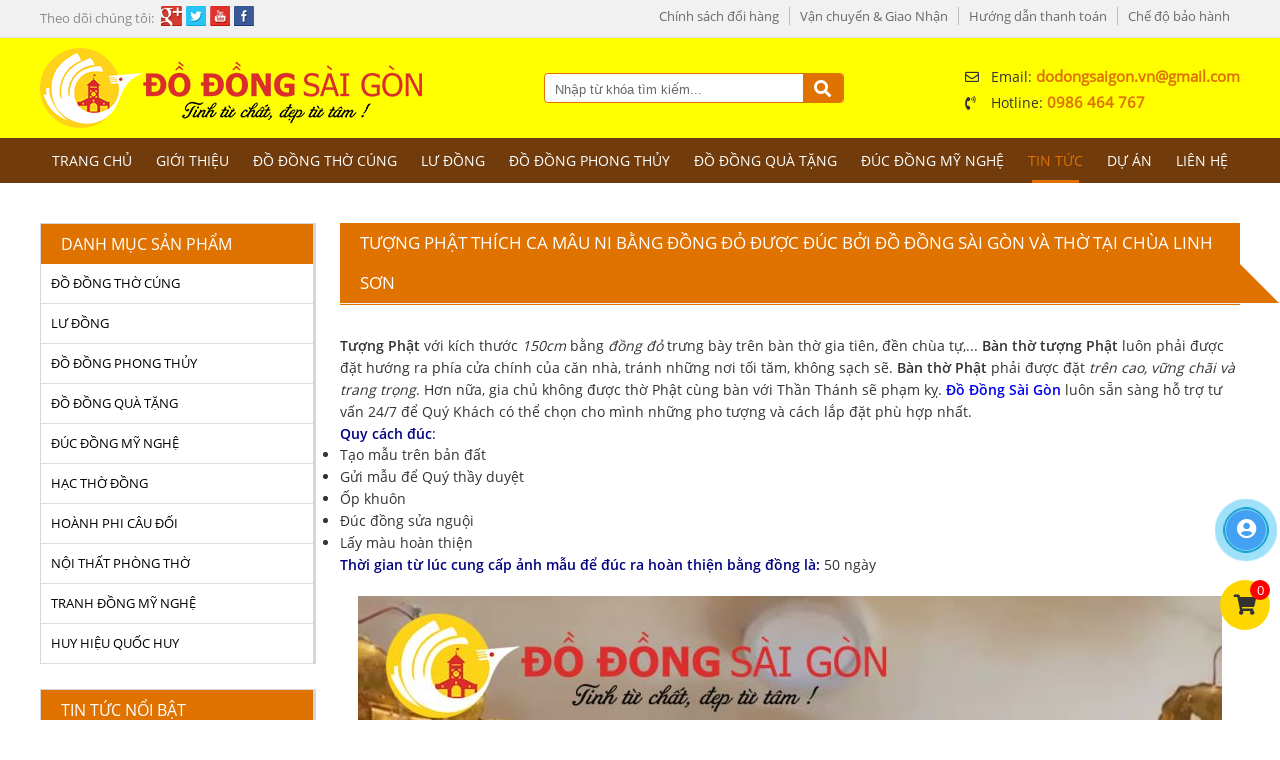

--- FILE ---
content_type: text/html; charset=UTF-8
request_url: https://dodongsaigon.vn/tuong-phat-thich-ca-mau-ni-bang-dong-do-duoc-duc-boi-do-dong-sai-gon-va-tho-tai-chua-linh-son&p=10
body_size: 15682
content:
 <!doctype html>
<html lang="vi">
<head itemscope itemtype="http://schema.org/WebSite">
    <base href="https://dodongsaigon.vn/" />
    <meta http-equiv="Content-Type" content="text/html; charset=utf-8" />
<link rel="SHORTCUT ICON" href="upload/hinhanh/dodongsaigon6634_32x25.jpg" type="image/x-icon" />
<META NAME="ROBOTS" CONTENT="noodp, INDEX, FOLLOW" />
<meta name="author" content="Đồ Đồng Sài Gòn" />
<meta name="copyright" content="Đồ Đồng Sài Gòn [dodongsaigon.vn@gmail.com]" />
<title>TƯỢNG PHẬT THÍCH CA MÂU NI bằng đồng đỏ được đúc bởi ĐỒ ĐỒNG SÀI GÒN và thờ tại CHÙA LINH SƠN</title>
<meta name="keywords" content="đúc tượng phật, tam thế phật, tam thế tam thiên phật, tam thế thường trụ diệu pháp thân, tượng phật bằng đồng, đồng nguyên chất 100%, thể hiện sự tôn sùng, kính bái" />
<meta name="description" content="TƯỢNG PHẬT THÍCH CA MÂU NI bằng đồng đỏ được đúc bởi ĐỒ ĐỒNG SÀI GÒN và thờ tại CHÙA LINH SƠN" />
<meta name="DC.title" content="TƯỢNG PHẬT THÍCH CA MÂU NI bằng đồng đỏ được đúc bởi ĐỒ ĐỒNG SÀI GÒN và thờ tại CHÙA LINH SƠN" />
<meta name="geo.region" content="VN" />
<meta name="geo.placename" content="Số 54 - 68 Cộng Hòa , Phường 4, Quận .Tân Bình, TP.HCM" />
<meta name="geo.position" content="10.853741418142036:106.62834708220907" />
<meta name="ICBM" content="10.853741418142036,106.62834708220907" />
<meta name="DC.identifier" content="https://dodongsaigon.vn/" />
<meta property="og:image" content="https://dodongsaigon.vn/upload/news/c-tuọng-phạt-thich-ca-mau-ni-bang-dong-do-cao-150cm-tai-chua-linh-son-46153_200x150.jpg" />
<meta property="og:title" content="TƯỢNG PHẬT THÍCH CA MÂU NI bằng đồng đỏ được đúc bởi ĐỒ ĐỒNG SÀI GÒN và thờ tại CHÙA LINH SƠN" />
<meta property="og:url" content="https://dodongsaigon.vn/tuong-phat-thich-ca-mau-ni-bang-dong-do-duoc-duc-boi-do-dong-sai-gon-va-tho-tai-chua-linh-son" />
<meta property="og:site_name" content="https://dodongsaigon.vn/" />
<meta property="og:description" content="Tượng Phật Thích Ca Mâu Ni cao 150cm được đúc theo quy trình và thờ tại chùa Linh Sơn" />
<meta property="og:type" content="article" />
<meta property="og:site_name" content="Đồ Đồng Sài Gòn" />
<meta property="og:locale" content="vi_VN" />
<link rel="canonical" href="https://dodongsaigon.vn/tuong-phat-thich-ca-mau-ni-bang-dong-do-duoc-duc-boi-do-dong-sai-gon-va-tho-tai-chua-linh-son" />
<script>
  var fired = false;
  window.addEventListener("scroll", function(){
  if ((document.documentElement.scrollTop != 0 && fired === false) || (document.body.scrollTop != 0 && fired === false)) {
      (function(d, s, id) {
      var js, fjs = d.getElementsByTagName(s)[0];
      if (d.getElementById(id)) return;
      js = d.createElement(s); js.id = id; js.async=true;
      js.src = "//connect.facebook.net/vi_VN/sdk.js#xfbml=1&version=v2.8";
      fjs.parentNode.insertBefore(js, fjs);
    }(document, 'script', 'facebook-jssdk'));
  fired = true;
  }
}, true);
</script>
<script>
  (function(d, s, id) {
  var js, fjs = d.getElementsByTagName(s)[0];
  if (d.getElementById(id)) return;
  js = d.createElement(s); js.id = id; js.async=true;
  js.src = "//connect.facebook.net/vi_VN/sdk.js#xfbml=1&version=v2.8";
  fjs.parentNode.insertBefore(js, fjs);
}(document, 'script', 'facebook-jssdk'));</script>
    <link href="css/default.css?ver=1" rel="stylesheet" />
<link href="style.css?ver=3" rel="stylesheet" />
<link href="css/slick.css" rel="stylesheet" />
<link href="css/slick-theme.css" rel="stylesheet"/>
<link href="css/jquery.fancybox.min.css" rel="stylesheet"/>
<link href="css/css_jssor_slider.css" rel="stylesheet" />
<link href="magiczoomplus/magiczoomplus.css" rel="stylesheet" />
<link href="fontawesome/fontawesome-all.css" rel="stylesheet" />
  <meta name="viewport" content="width=device-width, initial-scale=1.0, maximum-scale=1.0, user-scalable=no">
  <link href="media.css?ver=3" rel="stylesheet" />
<script type="text/javascript" src="js/jquery.min.js"></script>
    <!-- Google tag (gtag.js) -->
<script async src="https://www.googletagmanager.com/gtag/js?id=G-9W9S986B4B"></script>
<script>
  window.dataLayer = window.dataLayer || [];
  function gtag(){dataLayer.push(arguments);}
  gtag('js', new Date());

  gtag('config', 'G-9W9S986B4B');
</script></head>
<body>


<div class="menu_mobi_add"></div>
<div id="wapper">
    <div class="wap_thongtin clearfix">
        <div class="thongtin main_fix clearfix">
            <div class="mxh_top"><span>Theo dõi chúng tôi: </span><a href="//google.com" target="_blank"><img src="upload/khac/google-2091.png" alt="google.com" /></a><a href="//tiwtter.com" target="_blank"><img src="upload/khac/twitter-2193.png" alt="tiwtter.com" /></a><a href="//youtube.com" target="_blank"><img src="upload/khac/youtube-9686.png" alt="youtube.com" /></a><a href="//facebook.com" target="_blank"><img src="upload/khac/facebook-0395.png" alt="facebook.com" /></a></div>
<ul><li><a href="chinh-sach-doi-hang">Chính sách đổi hàng</a><li><a href="van-chuyen-giao-nhan">Vận chuyển & Giao Nhận</a><li><a href="huong-dan-thanh-toan">Hướng dẫn thanh toán</a><li><a href="che-do-bao-hanh">Chế độ bảo hành</a></ul><div class="clear"></div>
        </div><!---END .wap_thongtin-->
    </div><!---END .thongtin-->

    <div class="wap_header clearfix">
        <div class="header main_fix clearfix">
            <a href="" class="logo"><img src="upload/hinhanh/logo-wweb-3108.png" alt="Banner" /></a>

<div class="search">
    <input type="text" name="keyword" id="keyword" class="keyword" onKeyPress="doEnter(event,'keyword');" value="Nhập từ khóa tìm kiếm..." onclick="if(this.value=='Nhập từ khóa tìm kiếm...'){this.value=''}" onblur="if(this.value==''){this.value='Nhập từ khóa tìm kiếm...'}">
    <i class="fa fa-search" aria-hidden="true" onclick="onSearch(event,'keyword');"></i>
</div><!---END #search-->

<ul class="hidden_mobi">
    <li><i class="far fa-envelope"></i>Email: <span>dodongsaigon.vn@gmail.com</span></li>
    <li><i class="fas fa-phone-volume"></i>Hotline: <span>0986 464 767</span></li>
</ul>        </div><!---END .header-->
     </div><!---END .header-->
     
    <div class="wap_menu clearfix">
         <div class="menu_mobi"><p class="icon_menu_mobi"><i class="fas fa-bars"></i> Menu</p><p class="menu_baophu"></p></div>
<div class="menu main_fix">
    <ul>
        <li><a class="" href="">Trang chủ</a></li>
        <li><a class="" href="gioi-thieu">Giới thiệu</a></li>

        <li class="hidden_mobi"><a href="do-dong-tho-cung">ĐỒ ĐỒNG THỜ CÚNG</a><ul><li><a href="do-tho-ngu-sac">ĐỒ THỜ NGŨ SẮC</a></li><li><a href="do-dong-dai-bai">ĐỒ ĐỒNG ĐẠI BÁI</a></li></ul></li><li class="hidden_mobi"><a href="lu-dong">LƯ ĐỒNG</a><ul><li><a href="lu-dong-dai-phat">LƯ ĐỒNG ĐẠI PHÁT</a></li><li><a href="bo-lu-dong-vinh-tien">BỘ LƯ ĐỒNG VĨNH TIẾN</a></li><li><a href="do-tho-cung-khac">ĐỒ THỜ CÚNG KHÁC</a></li><li><a href="den-dien">ĐÈN ĐIỆN</a></li><li><a href="bat-huong">BÁT HƯƠNG</a></li><li><a href="lo-hoa">LỌ HOA</a></li></ul></li><li class="hidden_mobi"><a href="do-dong-phong-thuy">ĐỒ ĐỒNG PHONG THỦY</a><ul><li><a href="tuong-linh-vat-phong-thuy">Tượng Linh Vật Phong Thủy</a></li><li><a href="vat-pham-phong-thuy">Vật Phẩm Phong Thủy</a></li></ul></li><li class="hidden_mobi"><a href="do-dong-qua-tang">ĐỒ ĐỒNG QUÀ TẶNG</a><ul><li><a href="ga-dong-ma-vang">GÀ ĐỒNG MẠ VÀNG</a></li><li><a href="mat-trong-dia-dong">MẶT TRỐNG ĐĨA ĐỒNG</a></li><li><a href="ngua-ma-vang">NGỰA MẠ VÀNG</a></li><li><a href="tranh-vang-3d-luu-niem">TRANH VÀNG 3D LƯU NIỆM</a></li><li><a href="trong-dong-luu-niem">TRỐNG ĐỒNG LƯU NIỆM</a></li><li><a href="trau-ma-vang">TRÂU MẠ VÀNG</a></li><li><a href="tranh-dong-my-nghe">TRANH ĐỒNG MỸ NGHỆ</a></li></ul></li><li class="hidden_mobi"><a href="duc-dong-my-nghe">ĐÚC ĐỒNG MỸ NGHỆ</a><ul><li><a href="bat-huong-dong">BÁT HƯƠNG ĐỒNG</a></li><li><a href="duc-chuong-dong">ĐÚC CHUÔNG ĐỒNG</a></li><li><a href="duc-lu-dinh-dong">ĐÚC LƯ ĐỈNH ĐỒNG</a></li><li><a href="duc-tuong-chan-dung">ĐÚC TƯỢNG CHÂN DUNG</a></li><li><a href="tuong-tran-quoc-tuan">TƯỢNG TRẦN QUỐC TUẤN</a></li><li><a href="duc-tuong-phat">ĐÚC TƯỢNG PHẬT</a></li><li><a href="tuong-bac-ho">TƯỢNG BÁC HỒ</a></li></ul></li>        
        <li class="hidden_destop"><a href="do-dong-tho-cung">ĐỒ ĐỒNG THỜ CÚNG</a><ul><li><a href="do-tho-ngu-sac">ĐỒ THỜ NGŨ SẮC</a></li><li><a href="do-dong-dai-bai">ĐỒ ĐỒNG ĐẠI BÁI</a></li></ul></li><li class="hidden_destop"><a href="lu-dong">LƯ ĐỒNG</a><ul><li><a href="lu-dong-dai-phat">LƯ ĐỒNG ĐẠI PHÁT</a></li><li><a href="bo-lu-dong-vinh-tien">BỘ LƯ ĐỒNG VĨNH TIẾN</a></li><li><a href="do-tho-cung-khac">ĐỒ THỜ CÚNG KHÁC</a></li><li><a href="den-dien">ĐÈN ĐIỆN</a></li><li><a href="bat-huong">BÁT HƯƠNG</a></li><li><a href="lo-hoa">LỌ HOA</a></li></ul></li><li class="hidden_destop"><a href="do-dong-phong-thuy">ĐỒ ĐỒNG PHONG THỦY</a><ul><li><a href="tuong-linh-vat-phong-thuy">Tượng Linh Vật Phong Thủy</a></li><li><a href="vat-pham-phong-thuy">Vật Phẩm Phong Thủy</a></li></ul></li><li class="hidden_destop"><a href="do-dong-qua-tang">ĐỒ ĐỒNG QUÀ TẶNG</a><ul><li><a href="ga-dong-ma-vang">GÀ ĐỒNG MẠ VÀNG</a></li><li><a href="mat-trong-dia-dong">MẶT TRỐNG ĐĨA ĐỒNG</a></li><li><a href="ngua-ma-vang">NGỰA MẠ VÀNG</a></li><li><a href="tranh-vang-3d-luu-niem">TRANH VÀNG 3D LƯU NIỆM</a></li><li><a href="trong-dong-luu-niem">TRỐNG ĐỒNG LƯU NIỆM</a></li><li><a href="trau-ma-vang">TRÂU MẠ VÀNG</a></li><li><a href="tranh-dong-my-nghe">TRANH ĐỒNG MỸ NGHỆ</a></li></ul></li><li class="hidden_destop"><a href="duc-dong-my-nghe">ĐÚC ĐỒNG MỸ NGHỆ</a><ul><li><a href="bat-huong-dong">BÁT HƯƠNG ĐỒNG</a></li><li><a href="duc-chuong-dong">ĐÚC CHUÔNG ĐỒNG</a></li><li><a href="duc-lu-dinh-dong">ĐÚC LƯ ĐỈNH ĐỒNG</a></li><li><a href="duc-tuong-chan-dung">ĐÚC TƯỢNG CHÂN DUNG</a></li><li><a href="tuong-tran-quoc-tuan">TƯỢNG TRẦN QUỐC TUẤN</a></li><li><a href="duc-tuong-phat">ĐÚC TƯỢNG PHẬT</a></li><li><a href="tuong-bac-ho">TƯỢNG BÁC HỒ</a></li></ul></li><li class="hidden_destop"><a href="hac-tho-dong">HẠC THỜ ĐỒNG</a></li><li class="hidden_destop"><a href="hoanh-phi-cau-doi">HOÀNH PHI CÂU ĐỐI</a><ul><li><a href="bo-cuon-thu-cau-doi">BỘ CUỐN THƯ CÂU ĐỐI</a></li><li><a href="cua-vong-an-gian">CỬA VÕNG ÁN GIAN</a></li></ul></li><li class="hidden_destop"><a href="noi-that-phong-tho">NỘI THẤT PHÒNG THỜ</a></li><li class="hidden_destop"><a href="tranh-dong-my-nghe">TRANH ĐỒNG MỸ NGHỆ</a><ul><li><a href="tranh-phong-thuy">TRANH PHONG THỦY</a></li><li><a href="tranh-mung-tho">TRANH MỪNG THỌ</a></li><li><a href="tranh-chu">TRANH CHỮ</a></li><li><a href="tranh-vinh-quy">TRANH VINH QUY</a></li><li><a href="tranh-dong-que">TRANH ĐỒNG QUÊ</a></li></ul></li><li class="hidden_destop"><a href="huy-hieu-quoc-huy">HUY HIỆU QUỐC HUY</a></li>
        <li><a class="active" href="tin-tuc">Tin tức</a></li>
        <li><a class="" href="du-an">Dự án</a></li>
<!--         <li><a class="" href="he-thong">Hệ thống cửa hàng</a></li>
 -->
        <li><a class="" href="lien-he">Liên hệ</a></li>
    </ul>
</div>
    </div><!---END .wap_menu-->
        <div class="main_content main_fix clearfix">
                    <div class="right">
                  <div class="tieude_giua"><div>TƯỢNG PHẬT THÍCH CA MÂU NI bằng đồng đỏ được đúc bởi ĐỒ ĐỒNG SÀI GÒN và thờ tại CHÙA LINH SƠN</div></div>
<div class="box_container">
    <div class="content">

        
        <p><span style="line-height:1.6em;"><strong>Tượng Phật </strong>với kích thước<em> 150cm </em>bằng <em>đồng đỏ</em> trưng bày trên bàn thờ gia tiên, đền chùa tự,... <strong>Bàn thờ tượng Phật</strong> luôn phải được đặt hướng ra phía cửa chính của căn nhà, tránh những nơi tối tăm, không sạch sẽ. <strong>Bàn thờ Phật </strong>phải được đặt <em>trên cao, vững chãi và trang trọng</em>. Hơn nữa, gia chủ không được thờ Phật cùng bàn với Thần Thánh sẽ phạm kỵ. <a href="//dodongsaigon.vn"><strong>Đồ Đồng Sài Gòn </strong></a>luôn sẵn sàng hỗ trợ tư vấn 24/7 để Quý Khách có thể chọn cho mình những pho tượng và cách lắp đặt phù hợp nhất.</span></p>

<p><span style="color:#000080;"><strong>Quy cách đúc</strong>: </span></p>

<ul>
	<li><span style="line-height:1.6em;">Tạo mẫu trên bản đất </span></li>
	<li><span style="line-height:1.6em;">Gửi mẫu để Quý thầy duyệt </span></li>
	<li><span style="line-height:1.6em;">Ốp khuôn </span></li>
	<li><span style="line-height:1.6em;">Đúc đồng sửa nguội </span></li>
	<li><span style="line-height:1.6em;">Lấy màu hoàn thiện </span></li>
</ul>

<p><span style="color:#000080;"><strong>Thời gian từ lúc cung cấp ảnh mẫu để đúc ra hoàn thiện bằng đồng là:</strong></span> 50 ngày</p>

<p> </p>

<div style="text-align:center">
<figure class="caption" style="display:inline-block"><img alt="" height="1200" src="https://dodongsaigon.vn/upload/images/%C4%90%C3%BAc%20T%C6%B0%C6%A1%CC%A3ng%20Ph%C3%A2%CC%A3t%20th%C3%ADch%20ca%20m%C3%A2u%20ni%20b%E1%BA%B1ng%20%C4%91%E1%BB%93ng%20%C4%91%E1%BB%8F%20cao%20150cm%20t%E1%BA%A1i%20ch%C3%B9a%20linh%20s%C6%A1n%204.jpg" width="864" />
<figcaption><strong>Đúc Tượng Phật Thích Ca Mâu Ni bằng đồng đỏ cao 150cm tại chùa Linh Sơn</strong></figcaption>
</figure>
</div>

<p> </p>

<div style="text-align:center">
<figure class="caption" style="display:inline-block"><img alt="" height="1149" src="https://dodongsaigon.vn/upload/images/%C4%90%C3%BAc%20T%C6%B0%C6%A1%CC%A3ng%20Ph%C3%A2%CC%A3t%20th%C3%ADch%20ca%20m%C3%A2u%20ni%20b%E1%BA%B1ng%20%C4%91%E1%BB%93ng%20%C4%91%E1%BB%8F%20cao%20150cm%20t%E1%BA%A1i%20ch%C3%B9a%20linh%20s%C6%A1n%205.jpg" width="1057" />
<figcaption><strong>Hình ảnh Phật Thích Ca Mâu Ni mặc áo choàng giản dị thượng tọa trên đài sen, tay thiền định và phổ độ chúng sinh</strong></figcaption>
</figure>
</div>

<p> </p>

<div style="text-align:center">
<figure class="caption" style="display:inline-block"><img alt="" height="1200" src="https://dodongsaigon.vn/upload/images/%C4%90%C3%BAc%20T%C6%B0%C6%A1%CC%A3ng%20Ph%C3%A2%CC%A3t%20th%C3%ADch%20ca%20m%C3%A2u%20ni%20b%E1%BA%B1ng%20%C4%91%E1%BB%93ng%20%C4%91%E1%BB%8F%20cao%20150cm%20t%E1%BA%A1i%20ch%C3%B9a%20linh%20s%C6%A1n%203.jpg" width="869" />
<figcaption><strong>Sự kết hợp hài hòa của đồng vàng và màu giả cổ từ bàn tay điêu luyện của các nghệ nhân</strong></figcaption>
</figure>
</div>

<p> </p>

<div style="text-align:center">
<figure class="caption" style="display:inline-block"><img alt="" height="1106" src="https://dodongsaigon.vn/upload/images/%C4%90%C3%BAc%20T%C6%B0%C6%A1%CC%A3ng%20Ph%C3%A2%CC%A3t%20th%C3%ADch%20ca%20m%C3%A2u%20ni%20b%E1%BA%B1ng%20%C4%91%E1%BB%93ng%20%C4%91%E1%BB%8F%20cao%20150cm%20t%E1%BA%A1i%20ch%C3%B9a%20linh%20s%C6%A1n%202.jpg" width="1057" />
<figcaption><strong>Tượng được các nghệ nhân thực hiện thủ công tỉ mỉ từng đường nét, tạo nên pho tượng vô cùng tinh xảo</strong></figcaption>
</figure>
</div>

<p> </p>

<div style="text-align:center">
<figure class="caption" style="display:inline-block"><img alt="" height="1103" src="https://dodongsaigon.vn/upload/images/%C4%90%C3%BAc%20T%C6%B0%C6%A1%CC%A3ng%20Ph%C3%A2%CC%A3t%20th%C3%ADch%20ca%20m%C3%A2u%20ni%20b%E1%BA%B1ng%20%C4%91%E1%BB%93ng%20%C4%91%E1%BB%8F%20cao%20150cm%20t%E1%BA%A1i%20ch%C3%B9a%20linh%20s%C6%A1n%201.jpg" width="1047" />
<figcaption><strong>Tượng được thờ trên cao, vững chãi và trang trọng</strong></figcaption>
</figure>
</div>

<p> </p>

<p><em style="font-size: 18px;"><strong>Quý Khách có thể tham khảo thêm một số mẫu tượng Phật khác tại link sau: </strong></em><a href="//dodongsaigon.vn/duc-tuong-phat">ĐÚC TƯỢNG PHẬT (dodongsaigon.vn)</a></p>

<p><span style="font-size: 18px;"><strong>Chính sách vận chuyển:</strong></span></p>

<ul style="margin-left: 40px;">
	<li><span style="line-height: 1.5em;">Với các khách hàng ở Sài Gòn, chúng tôi hỗ trợ MIỄN PHÍ vận chuyển trong phạm vi nội thành.</span></li>
	<li><span style="line-height: 1.5em;">Với các khách hàng ở tỉnh lân cận hoặc ở xa, hàng sẽ được đóng gói cẩn thận và đảm bảo.</span></li>
	<li><span style="line-height: 1.5em;">Khi nhận hàng, khách hàng kiểm tra hàng hóa trước khi thanh toán tiền hàng.</span></li>
	<li><span style="line-height: 1.5em;">Nếu hàng không đúng theo yêu cầu theo đặt hàng, chúng tôi đảm bảo khách hàng có quyền trả lại mà không cần phải chịu bất kỳ chi phí nào khác.</span></li>
</ul>

<p> </p>

<p><span style="color: rgb(255, 0, 0);"><span style="font-size: 20px;"><em><strong>Đồ Đồng Sài Gòn - Tinh từ chất, đẹp từ tâm!</strong></em></span></span></p>

<ul style="margin-left: 40px;">
	<li><span style="line-height: 1.5em;">Giao hàng tận nơi</span></li>
	<li><span style="line-height: 1.5em;">Bảo hành dài hạn</span></li>
	<li><span style="line-height: 1.5em;">Tư vấn lắp đặt</span></li>
	<li><span style="line-height: 1.5em;">Phục vụ 24/24</span></li>
</ul>

<p><span style="font-size: 18px;"><strong>Liên hệ với chúng tôi: </strong></span></p>

<p style="margin-left: 40px;"><strong>Hotline:</strong> 0986.464.767<br />
<strong>Zalo:</strong> 077.899.8869 - Đồ Đồng Sài Gòn<br />
<strong>Facebook: </strong>Đồ Đồng Sài Gòn<br />
<strong>Website:</strong> <a href="//dodongsaigon.vn">dodongsaigon.vn</a><br />
<strong>Email: </strong>dodongsaigon.vn@gmail.com</p>

<p>ĐỒ ĐỒNG SÀI GÒN LUÔN ĐẢM BẢO SẢN PHẨM CHẤT LƯỢNG XỨNG ĐÁNG VỚI ĐỒNG TIỀN QUÝ KHÁCH BỎ RA!</p>

<p> </p>

<p> </p>

                <div class="addthis_native_toolbox" style="display: inline-block;"><div class="w_zalo" style="display: inline-block;float: left;position: relative;z-index: 99;"><div class="zalo-share-button" data-href="https://dodongsaigon.vn/tuong-phat-thich-ca-mau-ni-bang-dong-do-duoc-duc-boi-do-dong-sai-gon-va-tho-tai-chua-linh-son" data-oaid="579745863508352884" data-layout="1" data-color="blue" data-customize=false></div></div></div><script src="https://sp.zalo.me/plugins/sdk.js"></script>
<script type="text/javascript" src="//s7.addthis.com/js/300/addthis_widget.js#pubid=ra-51d3c996345f1d03" async="async"></script>
                <div class="othernews">
             <div class="cactinkhac">Tin liên quan</div>
             <ul class="khac">
                                    <li><a href="tuong-phat-bang-go-cao-5m-dat-vang-9999-tai-chua-phat-to-ca-mau" title="TƯỢNG PHẬT BẰNG GỖ CAO 5M DÁT VÀNG 9999 TẠI CHÙA PHẬT TỔ CÀ MAU"><i class="far fa-hand-point-right"></i>TƯỢNG PHẬT BẰNG GỖ CAO 5M DÁT VÀNG 9999 TẠI CHÙA PHẬT TỔ CÀ MAU</a> (12.03.2025)</li>
                                    <li><a href="dat-vang-tuong-phat-bang-go-nghe-thuat-ton-nghiem-va-ben-vung" title="Dát Vàng Tượng Phật Bằng Gỗ – Nghệ Thuật Tôn Nghiêm Và Bền Vững"><i class="far fa-hand-point-right"></i>Dát Vàng Tượng Phật Bằng Gỗ – Nghệ Thuật Tôn Nghiêm Và Bền Vững</a> (10.03.2025)</li>
                                    <li><a href="co-nen-dat-bo-cuu-huyen-that-to-beng-dong-trong-nha" title="CÓ NÊN ĐẠT BỘ CỬU HUYỀN THẤT TỔ BẾNG ĐỒNG TRONG NHÀ?"><i class="far fa-hand-point-right"></i>CÓ NÊN ĐẠT BỘ CỬU HUYỀN THẤT TỔ BẾNG ĐỒNG TRONG NHÀ?</a> (05.03.2025)</li>
                                    <li><a href="bo-lu-dong-nao-phu-hop-de-tho-cung-tai-nha-tho-ho" title="Bộ lư đồng nào phù hợp để thờ cúng tại nhà thờ họ?"><i class="far fa-hand-point-right"></i>Bộ lư đồng nào phù hợp để thờ cúng tại nhà thờ họ?</a> (05.03.2025)</li>
                                    <li><a href="mua-do-tho-cung-can-luu-y-nhung-gi" title="Mua đồ thờ cúng cần lưu ý những gì???"><i class="far fa-hand-point-right"></i>Mua đồ thờ cúng cần lưu ý những gì???</a> (03.03.2025)</li>
                                    <li><a href="lam-sao-de-chon-do-tho-cung-hop-phong-thuy" title="Làm sao để chọn đồ thờ cúng hợp phong thủy"><i class="far fa-hand-point-right"></i>Làm sao để chọn đồ thờ cúng hợp phong thủy</a> (02.03.2025)</li>
                                    <li><a href="bo-do-tho-cung-gia-tien-gom-nhung-gi" title="Bộ đồ thờ cúng gia tiên gồm những gì?"><i class="far fa-hand-point-right"></i>Bộ đồ thờ cúng gia tiên gồm những gì?</a> (25.02.2025)</li>
                             </ul>
             <div class="pagination"><ul class="pages"><li><a href="https://dodongsaigon.vn/tuong-phat-thich-ca-mau-ni-bang-dong-do-duoc-duc-boi-do-dong-sai-gon-va-tho-tai-chua-linh-son" class="left">First</a><li><li><a href = 'https://dodongsaigon.vn/tuong-phat-thich-ca-mau-ni-bang-dong-do-duoc-duc-boi-do-dong-sai-gon-va-tho-tai-chua-linh-son&p=5'>5</a></li><li><a href = 'https://dodongsaigon.vn/tuong-phat-thich-ca-mau-ni-bang-dong-do-duoc-duc-boi-do-dong-sai-gon-va-tho-tai-chua-linh-son&p=6'>6</a></li><li><a href = 'https://dodongsaigon.vn/tuong-phat-thich-ca-mau-ni-bang-dong-do-duoc-duc-boi-do-dong-sai-gon-va-tho-tai-chua-linh-son&p=7'>7</a></li><li><a href = 'https://dodongsaigon.vn/tuong-phat-thich-ca-mau-ni-bang-dong-do-duoc-duc-boi-do-dong-sai-gon-va-tho-tai-chua-linh-son&p=8'>8</a></li><li><a href = 'https://dodongsaigon.vn/tuong-phat-thich-ca-mau-ni-bang-dong-do-duoc-duc-boi-do-dong-sai-gon-va-tho-tai-chua-linh-son&p=9'>9</a></li><li><a href='#' class='active'>10</a></li><li><a href = 'https://dodongsaigon.vn/tuong-phat-thich-ca-mau-ni-bang-dong-do-duoc-duc-boi-do-dong-sai-gon-va-tho-tai-chua-linh-son&p=11'>11</a></li><li><a href = 'https://dodongsaigon.vn/tuong-phat-thich-ca-mau-ni-bang-dong-do-duoc-duc-boi-do-dong-sai-gon-va-tho-tai-chua-linh-son&p=12'>12</a></li><li><a href = 'https://dodongsaigon.vn/tuong-phat-thich-ca-mau-ni-bang-dong-do-duoc-duc-boi-do-dong-sai-gon-va-tho-tai-chua-linh-son&p=13'>13</a></li><li><a href = 'https://dodongsaigon.vn/tuong-phat-thich-ca-mau-ni-bang-dong-do-duoc-duc-boi-do-dong-sai-gon-va-tho-tai-chua-linh-son&p=14'>14</a></li><li><a href = 'https://dodongsaigon.vn/tuong-phat-thich-ca-mau-ni-bang-dong-do-duoc-duc-boi-do-dong-sai-gon-va-tho-tai-chua-linh-son&p=15'>15</a></li><li><a href="https://dodongsaigon.vn/tuong-phat-thich-ca-mau-ni-bang-dong-do-duoc-duc-boi-do-dong-sai-gon-va-tho-tai-chua-linh-son&p=30" class="right">End</a></li></ul></div>
        </div><!--.othernews-->
            </div><!--.content-->
</div><!--.box_container-->
            </div>
            <div class="left">
                <script type="text/javascript">
    $(document).ready(function(){
		$('.chay_tin').slick({
			lazyLoad: 'ondemand',
			infinite: true,//Hiển thì 2 mũi tên
			accessibility:true,
			vertical:true,//Chay dọc
			slidesToShow: 5,    //Số item hiển thị
			slidesToScroll: 1, //Số item cuộn khi chạy
			autoplay:true,  //Tự động chạy
			autoplaySpeed:3000,  //Tốc độ chạy
			speed:1000,
			arrows:false, //Hiển thị mũi tên
			centerMode:false,  //item nằm giữa
			dots:false,  //Hiển thị dấu chấm
			draggable:true,  //Kích hoạt tính năng kéo chuột
      });
	});
</script>

<div id="danhmuc" class="danhmuc hidden_mobi">
	<div class="tieude2">Danh mục sản phẩm</div>
	<ul><li><a href="do-dong-tho-cung">ĐỒ ĐỒNG THỜ CÚNG</a><ul><li><a href="do-tho-ngu-sac">ĐỒ THỜ NGŨ SẮC</a></li><li><a href="do-dong-dai-bai">ĐỒ ĐỒNG ĐẠI BÁI</a></li></ul></li><li><a href="lu-dong">LƯ ĐỒNG</a><ul><li><a href="lu-dong-dai-phat">LƯ ĐỒNG ĐẠI PHÁT</a></li><li><a href="bo-lu-dong-vinh-tien">BỘ LƯ ĐỒNG VĨNH TIẾN</a></li><li><a href="do-tho-cung-khac">ĐỒ THỜ CÚNG KHÁC</a></li><li><a href="den-dien">ĐÈN ĐIỆN</a></li><li><a href="bat-huong">BÁT HƯƠNG</a></li><li><a href="lo-hoa">LỌ HOA</a></li></ul></li><li><a href="do-dong-phong-thuy">ĐỒ ĐỒNG PHONG THỦY</a><ul><li><a href="tuong-linh-vat-phong-thuy">Tượng Linh Vật Phong Thủy</a></li><li><a href="vat-pham-phong-thuy">Vật Phẩm Phong Thủy</a></li></ul></li><li><a href="do-dong-qua-tang">ĐỒ ĐỒNG QUÀ TẶNG</a><ul><li><a href="ga-dong-ma-vang">GÀ ĐỒNG MẠ VÀNG</a></li><li><a href="mat-trong-dia-dong">MẶT TRỐNG ĐĨA ĐỒNG</a></li><li><a href="ngua-ma-vang">NGỰA MẠ VÀNG</a></li><li><a href="tranh-vang-3d-luu-niem">TRANH VÀNG 3D LƯU NIỆM</a></li><li><a href="trong-dong-luu-niem">TRỐNG ĐỒNG LƯU NIỆM</a></li><li><a href="trau-ma-vang">TRÂU MẠ VÀNG</a></li><li><a href="tranh-dong-my-nghe">TRANH ĐỒNG MỸ NGHỆ</a></li></ul></li><li><a href="duc-dong-my-nghe">ĐÚC ĐỒNG MỸ NGHỆ</a><ul><li><a href="bat-huong-dong">BÁT HƯƠNG ĐỒNG</a></li><li><a href="duc-chuong-dong">ĐÚC CHUÔNG ĐỒNG</a></li><li><a href="duc-lu-dinh-dong">ĐÚC LƯ ĐỈNH ĐỒNG</a></li><li><a href="duc-tuong-chan-dung">ĐÚC TƯỢNG CHÂN DUNG</a></li><li><a href="tuong-tran-quoc-tuan">TƯỢNG TRẦN QUỐC TUẤN</a></li><li><a href="duc-tuong-phat">ĐÚC TƯỢNG PHẬT</a></li><li><a href="tuong-bac-ho">TƯỢNG BÁC HỒ</a></li></ul></li><li><a href="hac-tho-dong">HẠC THỜ ĐỒNG</a></li><li><a href="hoanh-phi-cau-doi">HOÀNH PHI CÂU ĐỐI</a><ul><li><a href="bo-cuon-thu-cau-doi">BỘ CUỐN THƯ CÂU ĐỐI</a></li><li><a href="cua-vong-an-gian">CỬA VÕNG ÁN GIAN</a></li></ul></li><li><a href="noi-that-phong-tho">NỘI THẤT PHÒNG THỜ</a></li><li><a href="tranh-dong-my-nghe">TRANH ĐỒNG MỸ NGHỆ</a><ul><li><a href="tranh-phong-thuy">TRANH PHONG THỦY</a></li><li><a href="tranh-mung-tho">TRANH MỪNG THỌ</a></li><li><a href="tranh-chu">TRANH CHỮ</a></li><li><a href="tranh-vinh-quy">TRANH VINH QUY</a></li><li><a href="tranh-dong-que">TRANH ĐỒNG QUÊ</a></li></ul></li><li><a href="huy-hieu-quoc-huy">HUY HIỆU QUỐC HUY</a></li></ul></div><!---END #danhmuc-->

<div class="tinmoi danhmuc control_slick_doc">
	<div class="tieude2">Tin tức nổi bật</div>
	<div class="chay_tin">
		<div class="item_tin"><p class="img_news hover_sang1"><a href="don-vi-nhan-op-chan-dong-cho-cot-go-tai-sai-gon-chat-luong-chuan-phong-thuy-dep-sang-trong"><img class="no_lazy" src="upload/news/n-vi-nhan-op-chan-dong-cho-cot-go-tai-sai-gon-–-chat-luong,-chuan-phong-thuy,-dep-sang-trong-(3)2702_200x150.jpg" alt="Đơn Vị Nhận Ốp Chân Đồng Cho Cột Gỗ Tại Sài Gòn – Chất Lượng, Chuẩn Phong Thủy, Đẹp Sang Trọng" /></a></p><h4 class="name_news"><a href="don-vi-nhan-op-chan-dong-cho-cot-go-tai-sai-gon-chat-luong-chuan-phong-thuy-dep-sang-trong">Đơn Vị Nhận Ốp Chân Đồng Cho Cột Gỗ Tại Sài Gòn – Chất Lượng, Chuẩn Phong Thủy, Đẹp Sang Trọng</a></h4></div><div class="item_tin"><p class="img_news hover_sang1"><a href="nhan-dat-vang-tuong-phat-tren-moi-chat-lieu-tai-sai-gon-uy-tin-chuan-tam-linh"><img class="no_lazy" src="upload/news/nhan-dat-vang-tuong-phat-tren-moi-chat-lieu-tai-sai-gon-–-uy-tin,-chuan-tam-linh5395_200x150.jpg" alt="Nhận Dát Vàng Tượng Phật Trên Mọi Chất Liệu Tại Sài Gòn – Uy Tín, Chuẩn Tâm Linh" /></a></p><h4 class="name_news"><a href="nhan-dat-vang-tuong-phat-tren-moi-chat-lieu-tai-sai-gon-uy-tin-chuan-tam-linh">Nhận Dát Vàng Tượng Phật Trên Mọi Chất Liệu Tại Sài Gòn – Uy Tín, Chuẩn Tâm Linh</a></h4></div><div class="item_tin"><p class="img_news hover_sang1"><a href="cac-mau-ngua-dep-nhat-nam-2026-tai-do-dong-sai-gon"><img class="no_lazy" src="upload/news/a-chi-ban-tuong-ngua-vang-tai-sai-gon-(4)3080_200x150.jpg" alt="Các Mẫu Ngựa Đẹp Nhất Năm 2026 Tại Đồ Đồng Sài Gòn" /></a></p><h4 class="name_news"><a href="cac-mau-ngua-dep-nhat-nam-2026-tai-do-dong-sai-gon">Các Mẫu Ngựa Đẹp Nhất Năm 2026 Tại Đồ Đồng Sài Gòn</a></h4></div><div class="item_tin"><p class="img_news hover_sang1"><a href="noi-ban-tuong-ngua-lam-qua-tang-tet-tai-ho-chi-minh-sang-trong-y-nghia-chuan-phong-thuy"><img class="no_lazy" src="upload/news/tuong-ngua-lam-qua-tang-tet-y-nghia-(4)5775_200x150.jpg" alt="Nơi Bán Tượng Ngựa Làm Quà Tặng Tết Tại Hồ Chí Minh – Sang Trọng, Ý Nghĩa & Chuẩn Phong Thủy" /></a></p><h4 class="name_news"><a href="noi-ban-tuong-ngua-lam-qua-tang-tet-tai-ho-chi-minh-sang-trong-y-nghia-chuan-phong-thuy">Nơi Bán Tượng Ngựa Làm Quà Tặng Tết Tại Hồ Chí Minh – Sang Trọng, Ý Nghĩa & Chuẩn Phong Thủy</a></h4></div><div class="item_tin"><p class="img_news hover_sang1"><a href="tuong-ngua-lam-qua-tang-tet-y-nghia-bieu-tuong-thanh-cong-may-man-va-thang-tien"><img class="no_lazy" src="upload/news/mau-ngua-dep-lam-qua-tang-tet-tai-sai-gon-(2)3355_200x150.jpg" alt="Tượng Ngựa Làm Quà Tặng Tết Ý Nghĩa – Biểu Tượng Thành Công, May Mắn Và Thăng Tiến" /></a></p><h4 class="name_news"><a href="tuong-ngua-lam-qua-tang-tet-y-nghia-bieu-tuong-thanh-cong-may-man-va-thang-tien">Tượng Ngựa Làm Quà Tặng Tết Ý Nghĩa – Biểu Tượng Thành Công, May Mắn Và Thăng Tiến</a></h4></div><div class="item_tin"><p class="img_news hover_sang1"><a href="thiet-ke-tranh-vang-la-theo-yeu-cau-tai-sai-gon-vang-24k-cao-cap-sang-trong-dang-cap-khac-biet"><img class="no_lazy" src="upload/news/thiet-ke-tranh-vang-la-theo-yeu-cau-tai-sai-gon-(4)0773_200x150.jpg" alt="Thiết Kế Tranh Vàng Lá Theo Yêu Cầu Tại Sài Gòn – Vàng 24K Cao Cấp, Sang Trọng, Đẳng Cấp Khác Biệt" /></a></p><h4 class="name_news"><a href="thiet-ke-tranh-vang-la-theo-yeu-cau-tai-sai-gon-vang-24k-cao-cap-sang-trong-dang-cap-khac-biet">Thiết Kế Tranh Vàng Lá Theo Yêu Cầu Tại Sài Gòn – Vàng 24K Cao Cấp, Sang Trọng, Đẳng Cấp Khác Biệt</a></h4></div><div class="item_tin"><p class="img_news hover_sang1"><a href="dia-chi-ban-cay-bo-de-ma-vang-24k-tai-sai-gon"><img class="no_lazy" src="upload/news/dong-sai-gon-(2)4252_200x150.jpg" alt="Địa Chỉ Bán Cây Bồ Đề Mạ Vàng 24K Tại Sài Gòn" /></a></p><h4 class="name_news"><a href="dia-chi-ban-cay-bo-de-ma-vang-24k-tai-sai-gon">Địa Chỉ Bán Cây Bồ Đề Mạ Vàng 24K Tại Sài Gòn</a></h4></div><div class="item_tin"><p class="img_news hover_sang1"><a href="nhan-thi-cong-lap-dat-phu-dieu-bang-dong-tai-sai-gon"><img class="no_lazy" src="upload/news/dong-sai-gon-(2)6294_200x150.jpg" alt="Nhận Thi Công Lắp Đặt Phù Điêu Bằng Đồng Tại Sài Gòn" /></a></p><h4 class="name_news"><a href="nhan-thi-cong-lap-dat-phu-dieu-bang-dong-tai-sai-gon">Nhận Thi Công Lắp Đặt Phù Điêu Bằng Đồng Tại Sài Gòn</a></h4></div><div class="item_tin"><p class="img_news hover_sang1"><a href="dich-vu-che-tac-qua-tang-ma-vang-theo-yeu-cau-tai-do-dong-sai-gon"><img class="no_lazy" src="upload/news/dong-qua-tang-(2)6554_200x150.jpg" alt="Dịch vụ chế tác quà tặng mạ vàng theo yêu cầu tại Đồ Đồng Sài Gòn" /></a></p><h4 class="name_news"><a href="dich-vu-che-tac-qua-tang-ma-vang-theo-yeu-cau-tai-do-dong-sai-gon">Dịch vụ chế tác quà tặng mạ vàng theo yêu cầu tại Đồ Đồng Sài Gòn</a></h4></div><div class="item_tin"><p class="img_news hover_sang1"><a href="do-dong-sai-gon-day-manh-dich-vu-che-tac-qua-tang-ma-vang-theo-yeu-cau-cho-doanh-nghiep-ca-nhan"><img class="no_lazy" src="upload/news/90253_200x150.jpg" alt="Đồ Đồng Sài Gòn đẩy mạnh dịch vụ chế tác quà tặng mạ vàng theo yêu cầu cho doanh nghiệp & cá nhân" /></a></p><h4 class="name_news"><a href="do-dong-sai-gon-day-manh-dich-vu-che-tac-qua-tang-ma-vang-theo-yeu-cau-cho-doanh-nghiep-ca-nhan">Đồ Đồng Sài Gòn đẩy mạnh dịch vụ chế tác quà tặng mạ vàng theo yêu cầu cho doanh nghiệp & cá nhân</a></h4></div><div class="item_tin"><p class="img_news hover_sang1"><a href="vo-chong-hai-sapa-tv-den-chon-qua-tan-gia-tai-do-dong-sai-gon"><img class="no_lazy" src="upload/news/mau-tranh-cuoi-nguon-que-huong7527_200x150.jpg" alt="Vợ chồng Hải SaPa TV đến chọn quà tân gia tại Đồ Đồng Sài Gòn" /></a></p><h4 class="name_news"><a href="vo-chong-hai-sapa-tv-den-chon-qua-tan-gia-tai-do-dong-sai-gon">Vợ chồng Hải SaPa TV đến chọn quà tân gia tại Đồ Đồng Sài Gòn</a></h4></div><div class="item_tin"><p class="img_news hover_sang1"><a href="hai-sapa-tv-ghe-tham-showroom-do-dong-sai-gon"><img class="no_lazy" src="upload/news/dong-qua-tang-(5)8060_200x150.jpg" alt="Hải SaPa TV Ghé Thăm Showroom Đồ Đồng Sài Gòn" /></a></p><h4 class="name_news"><a href="hai-sapa-tv-ghe-tham-showroom-do-dong-sai-gon">Hải SaPa TV Ghé Thăm Showroom Đồ Đồng Sài Gòn</a></h4></div>    </div>
</div>            </div><!---END .left-->
                <div class="clear"></div>
    </div><!---END .main_content-->
    <div class="wap_footer clearfix">
        <div class="footer main_fix clearfix">
            <div class="main_footer">
	<p class="td_ft">Tìm kiếm nhiều</p>
	<div class="lkweb">
                     <a href="">Đồ đồng quà tặng</a>
                     <a href="">Đúc Tượng đồng</a>
                     <a href="">Đúc chuông đồng</a>
                     <a href="">Cuốn thư câu đối</a>
                     <a href="">Hoành phi câu đối</a>
                     <a href="">Đồ thờ khảm ngũ sắc</a>
                     <a href="">Lư đồng đại phát</a>
                     <a href="">Đồ thờ đồng vĩnh tiến</a>
                     <a href="">Đồ đồng đại bái</a>
            </div>
</div>

<div class="item_ft">
	<p class="td_ft">Hướng dẫn khách hàng</p>
    <ul><li><a href="lien-he">Liên hệ</a><li><a href="huong-dan-mua-hang">Hướng dẫn mua hàng</a><li><a href="huong-dan-thanh-toan">Hướng dẫn thanh toán</a><li><a href="chinh-sach-doi-hang">Chính sách đổi hàng</a><li><a href="van-chuyen-va-giao-nhan">Vận chuyển và giao nhận</a><li><a href="che-do-bao-hanh">Chế độ bảo hành</a></ul></div>

<div class="map">
    <iframe src="https://www.google.com/maps/embed?pb=!1m18!1m12!1m3!1d4261.037508554314!2d106.65474084617328!3d10.801046331380839!2m3!1f0!2f0!3f0!3m2!1i1024!2i768!4f13.1!3m3!1m2!1s0x31752930b9286597%3A0xc4235fade86094d0!2zNTQgxJAuIEPhu5luZyBIw7JhLCBQaMaw4budbmcgNCwgVMOibiBCw6xuaCwgSOG7kyBDaMOtIE1pbmgsIFZp4buHdCBOYW0!5e1!3m2!1svi!2s!4v1746671810324!5m2!1svi!2s" width="600" height="450" style="border:0;" allowfullscreen="" loading="lazy" referrerpolicy="no-referrer-when-downgrade"></iframe></div>        </div><!---END .footer-->
    </div><!---END .wap_footer-->
    <div class="wap_footer2">
        <div class="footer2 main_fix">
            <p style="text-align:center"><img alt="logo foooter" height="105" src="//dodongsaigon.vn/upload/images/logo%20lon.png" width="500" /></p>

<p style="text-align: center;"> </p>

<p style="text-align: center;"><span contenteditable="false" style="font-family: tahoma, geneva, sans-serif; font-size: 18px; text-align: center; line-height: 0;" tabindex="-1"><img alt="Địa chỉ" data-widget="image" height="20" src="//dodongsaigon.vn/upload/images/icon%20dia%20chi.png" width="20" /><span ckeditor="" dodongsaigon.vn="" https:="" images="" plugins="" style="left: 0px; background: url(" top:="" vtscorp="" widget=""><img alt="" draggable="true" height="15" src="[data-uri]%3D%3D" title="Click and drag to move" width="15" /></span></span><strong style="font-family: tahoma, geneva, sans-serif; font-size: 18px; text-align: center;"> Cửa hàng :<span style="color: rgb(178, 34, 34);"> 54 - 56 Cộng Hòa, Phường 4 , Q. Tân Bình ,TP.HCM</span></strong></p>

<p style="text-align: center;"><strong style="font-family: tahoma, geneva, sans-serif; font-size: 18px; text-align: center;"><span style="color: rgb(178, 34, 34);">     </span></strong><span style="font-size: 18px; color: rgb(178, 34, 34);"><span style="font-family:tahoma,geneva,sans-serif;"><span style="line-height:2em;"><img alt="" height="20" src="//dodongsaigon.vn/upload/images/icon%20dien%20thoai.png" width="20" /> </span></span></span><strong style="font-size: 18px;"><span style="font-family:tahoma,geneva,sans-serif;"><span style="line-height:2em;">Hotline:</span></span></strong><span style="font-size: 18px; color: rgb(178, 34, 34);"><span style="font-family:tahoma,geneva,sans-serif;"><span style="line-height:2em;"><strong> 0986 464 767 - 0916 464 767 </strong></span></span></span></p>

<p style="text-align: center;"><span style="font-size:18px;"><span style="color:#B22222;"><span style="font-family:tahoma,geneva,sans-serif;"><span style="line-height:2em;"><img alt="" height="20" src="//dodongsaigon.vn/upload/images/icon%20web.png" width="20" /> </span></span></span><strong><span style="color:#000000;"><span style="font-family:tahoma,geneva,sans-serif;"><span style="line-height:2em;">Website:</span></span></span><span style="color:#B22222;"><span style="font-family:tahoma,geneva,sans-serif;"><span style="line-height:2em;"> dodongsaigon.vn</span></span></span></strong></span></p>

<p style="text-align: center;"><span style="font-size:18px;"><strong><span style="color:#B22222;"><span style="font-family: tahoma, geneva, sans-serif; text-align: center;"><img alt="" height="20" src="//dodongsaigon.vn/upload/images/icon%20email.png" width="20" /> </span></span><span style="color:#000000;"><span style="font-family: tahoma, geneva, sans-serif; text-align: center;">Email:</span></span><span style="color:#B22222;"><span style="font-family: tahoma, geneva, sans-serif; text-align: center;"> dodongsaigon.vn@gmail.com</span></span></strong></span></p>
        </div>
    </div>
</div><!---END .wapper-->
<style>
.support-online{position:fixed;z-index:999;right:-6px;bottom:150px}.support-online a{position:relative;margin:20px;text-align:left;width:40px;height:40px}.support-online i{width:40px;height:40px;background:#43a1f3;color:#fff;border-radius:100%;font-size:20px;text-align:center;line-height:1.9;position:relative;z-index:999}.support-online a span{border-radius:2px;text-align:center;background:#67b634;padding:9px;display:none;width:180px;margin-left:10px;position:absolute;color:#fff;z-index:999;top:0;right:40px;transition:all .2s ease-in-out 0;-moz-animation:headerAnimation .7s 1;-webkit-animation:headerAnimation .7s 1;-o-animation:headerAnimation .7s 1;animation:headerAnimation .7s 1}.support-online a:hover span{display:block}.support-online a{display:block}.support-online a span:before{content:"";width:0;height:0;border-style:solid;border-width:10px 10px 10px 0;border-color:transparent #67b634 transparent transparent;position:absolute;left:-10px;top:10px}.kenit-alo-circle-fill{width:60px;height:60px;top:-10px;position:absolute;-webkit-transition:all .2s ease-in-out;-moz-transition:all .2s ease-in-out;-ms-transition:all .2s ease-in-out;-o-transition:all .2s ease-in-out;transition:all .2s ease-in-out;-webkit-border-radius:100%;-moz-border-radius:100%;border-radius:100%;border:2px solid transparent;-webkit-transition:all .5s;-moz-transition:all .5s;-o-transition:all .5s;transition:all .5s;background-color:rgba(0,175,242,0.5);opacity:.75;right:-10px}.kenit-alo-circle{width:50px;height:50px;top:-5px;right:-5px;position:absolute;background-color:transparent;-webkit-border-radius:100%;-moz-border-radius:100%;border-radius:100%;border:2px solid rgba(30,30,30,0.4);opacity:.1;border-color:#0089B9;opacity:.5}.support-online .btn-support{cursor:pointer}.sms i{background:red}.call-now i{background:green}.mes i{background:orange}.zalo{text-decoration:none}.zalo b{background:#087be0;width:42px;height:42px;border-radius:50%;display:block;line-height:42px;text-align:center;color:#fff;text-decoration:none;font-size:15px}
.animated{-webkit-animation-duration:1s;animation-duration:1s;-webkit-animation-fill-mode:both;animation-fill-mode:both}.animated.infinite{-webkit-animation-iteration-count:infinite;animation-iteration-count:infinite}.animated.hinge{-webkit-animation-duration:2s;animation-duration:2s}.animated.bounceIn,.animated.bounceOut,.animated.flipOutX,.animated.flipOutY{-webkit-animation-duration:.75s;animation-duration:.75s}@-webkit-keyframes bounce{0%,20%,53%,80%,to{-webkit-animation-timing-function:cubic-bezier(.215,.61,.355,1);animation-timing-function:cubic-bezier(.215,.61,.355,1);-webkit-transform:translateZ(0);transform:translateZ(0)}40%,43%{-webkit-transform:translate3d(0,-30px,0);transform:translate3d(0,-30px,0)}40%,43%,70%{-webkit-animation-timing-function:cubic-bezier(.755,.05,.855,.06);animation-timing-function:cubic-bezier(.755,.05,.855,.06)}70%{-webkit-transform:translate3d(0,-15px,0);transform:translate3d(0,-15px,0)}90%{-webkit-transform:translate3d(0,-4px,0);transform:translate3d(0,-4px,0)}}@keyframes bounce{0%,20%,53%,80%,to{-webkit-animation-timing-function:cubic-bezier(.215,.61,.355,1);animation-timing-function:cubic-bezier(.215,.61,.355,1);-webkit-transform:translateZ(0);transform:translateZ(0)}40%,43%{-webkit-transform:translate3d(0,-30px,0);transform:translate3d(0,-30px,0)}40%,43%,70%{-webkit-animation-timing-function:cubic-bezier(.755,.05,.855,.06);animation-timing-function:cubic-bezier(.755,.05,.855,.06)}70%{-webkit-transform:translate3d(0,-15px,0);transform:translate3d(0,-15px,0)}90%{-webkit-transform:translate3d(0,-4px,0);transform:translate3d(0,-4px,0)}}.bounce{-webkit-animation-name:bounce;animation-name:bounce;-webkit-transform-origin:center bottom;transform-origin:center bottom}@-webkit-keyframes flash{0%,50%,to{opacity:1}25%,75%{opacity:0}}@keyframes flash{0%,50%,to{opacity:1}25%,75%{opacity:0}}.flash{-webkit-animation-name:flash;animation-name:flash}@-webkit-keyframes pulse{0%{-webkit-transform:scaleX(1);transform:scaleX(1)}50%{-webkit-transform:scale3d(1.05,1.05,1.05);transform:scale3d(1.05,1.05,1.05)}to{-webkit-transform:scaleX(1);transform:scaleX(1)}}@keyframes pulse{0%{-webkit-transform:scaleX(1);transform:scaleX(1)}50%{-webkit-transform:scale3d(1.05,1.05,1.05);transform:scale3d(1.05,1.05,1.05)}to{-webkit-transform:scaleX(1);transform:scaleX(1)}}.pulse{-webkit-animation-name:pulse;animation-name:pulse}@-webkit-keyframes rubberBand{0%{-webkit-transform:scaleX(1);transform:scaleX(1)}30%{-webkit-transform:scale3d(1.25,.75,1);transform:scale3d(1.25,.75,1)}40%{-webkit-transform:scale3d(.75,1.25,1);transform:scale3d(.75,1.25,1)}50%{-webkit-transform:scale3d(1.15,.85,1);transform:scale3d(1.15,.85,1)}65%{-webkit-transform:scale3d(.95,1.05,1);transform:scale3d(.95,1.05,1)}75%{-webkit-transform:scale3d(1.05,.95,1);transform:scale3d(1.05,.95,1)}to{-webkit-transform:scaleX(1);transform:scaleX(1)}}@keyframes rubberBand{0%{-webkit-transform:scaleX(1);transform:scaleX(1)}30%{-webkit-transform:scale3d(1.25,.75,1);transform:scale3d(1.25,.75,1)}40%{-webkit-transform:scale3d(.75,1.25,1);transform:scale3d(.75,1.25,1)}50%{-webkit-transform:scale3d(1.15,.85,1);transform:scale3d(1.15,.85,1)}65%{-webkit-transform:scale3d(.95,1.05,1);transform:scale3d(.95,1.05,1)}75%{-webkit-transform:scale3d(1.05,.95,1);transform:scale3d(1.05,.95,1)}to{-webkit-transform:scaleX(1);transform:scaleX(1)}}.rubberBand{-webkit-animation-name:rubberBand;animation-name:rubberBand}@-webkit-keyframes shake{0%,to{-webkit-transform:translateZ(0);transform:translateZ(0)}10%,30%,50%,70%,90%{-webkit-transform:translate3d(-10px,0,0);transform:translate3d(-10px,0,0)}20%,40%,60%,80%{-webkit-transform:translate3d(10px,0,0);transform:translate3d(10px,0,0)}}@keyframes shake{0%,to{-webkit-transform:translateZ(0);transform:translateZ(0)}10%,30%,50%,70%,90%{-webkit-transform:translate3d(-10px,0,0);transform:translate3d(-10px,0,0)}20%,40%,60%,80%{-webkit-transform:translate3d(10px,0,0);transform:translate3d(10px,0,0)}}.shake{-webkit-animation-name:shake;animation-name:shake}@-webkit-keyframes headShake{0%{-webkit-transform:translateX(0);transform:translateX(0)}6.5%{-webkit-transform:translateX(-6px) rotateY(-9deg);transform:translateX(-6px) rotateY(-9deg)}18.5%{-webkit-transform:translateX(5px) rotateY(7deg);transform:translateX(5px) rotateY(7deg)}31.5%{-webkit-transform:translateX(-3px) rotateY(-5deg);transform:translateX(-3px) rotateY(-5deg)}43.5%{-webkit-transform:translateX(2px) rotateY(3deg);transform:translateX(2px) rotateY(3deg)}50%{-webkit-transform:translateX(0);transform:translateX(0)}}@keyframes headShake{0%{-webkit-transform:translateX(0);transform:translateX(0)}6.5%{-webkit-transform:translateX(-6px) rotateY(-9deg);transform:translateX(-6px) rotateY(-9deg)}18.5%{-webkit-transform:translateX(5px) rotateY(7deg);transform:translateX(5px) rotateY(7deg)}31.5%{-webkit-transform:translateX(-3px) rotateY(-5deg);transform:translateX(-3px) rotateY(-5deg)}43.5%{-webkit-transform:translateX(2px) rotateY(3deg);transform:translateX(2px) rotateY(3deg)}50%{-webkit-transform:translateX(0);transform:translateX(0)}}.headShake{-webkit-animation-timing-function:ease-in-out;animation-timing-function:ease-in-out;-webkit-animation-name:headShake;animation-name:headShake}@-webkit-keyframes swing{20%{-webkit-transform:rotate(15deg);transform:rotate(15deg)}40%{-webkit-transform:rotate(-10deg);transform:rotate(-10deg)}60%{-webkit-transform:rotate(5deg);transform:rotate(5deg)}80%{-webkit-transform:rotate(-5deg);transform:rotate(-5deg)}to{-webkit-transform:rotate(0deg);transform:rotate(0deg)}}@keyframes swing{20%{-webkit-transform:rotate(15deg);transform:rotate(15deg)}40%{-webkit-transform:rotate(-10deg);transform:rotate(-10deg)}60%{-webkit-transform:rotate(5deg);transform:rotate(5deg)}80%{-webkit-transform:rotate(-5deg);transform:rotate(-5deg)}to{-webkit-transform:rotate(0deg);transform:rotate(0deg)}}.swing{-webkit-transform-origin:top center;transform-origin:top center;-webkit-animation-name:swing;animation-name:swing}@-webkit-keyframes tada{0%{-webkit-transform:scaleX(1);transform:scaleX(1)}10%,20%{-webkit-transform:scale3d(.9,.9,.9) rotate(-3deg);transform:scale3d(.9,.9,.9) rotate(-3deg)}30%,50%,70%,90%{-webkit-transform:scale3d(1.1,1.1,1.1) rotate(3deg);transform:scale3d(1.1,1.1,1.1) rotate(3deg)}40%,60%,80%{-webkit-transform:scale3d(1.1,1.1,1.1) rotate(-3deg);transform:scale3d(1.1,1.1,1.1) rotate(-3deg)}to{-webkit-transform:scaleX(1);transform:scaleX(1)}}@keyframes tada{0%{-webkit-transform:scaleX(1);transform:scaleX(1)}10%,20%{-webkit-transform:scale3d(.9,.9,.9) rotate(-3deg);transform:scale3d(.9,.9,.9) rotate(-3deg)}30%,50%,70%,90%{-webkit-transform:scale3d(1.1,1.1,1.1) rotate(3deg);transform:scale3d(1.1,1.1,1.1) rotate(3deg)}40%,60%,80%{-webkit-transform:scale3d(1.1,1.1,1.1) rotate(-3deg);transform:scale3d(1.1,1.1,1.1) rotate(-3deg)}to{-webkit-transform:scaleX(1);transform:scaleX(1)}}.tada{-webkit-animation-name:tada;animation-name:tada}@-webkit-keyframes wobble{0%{-webkit-transform:none;transform:none}15%{-webkit-transform:translate3d(-25%,0,0) rotate(-5deg);transform:translate3d(-25%,0,0) rotate(-5deg)}30%{-webkit-transform:translate3d(20%,0,0) rotate(3deg);transform:translate3d(20%,0,0) rotate(3deg)}45%{-webkit-transform:translate3d(-15%,0,0) rotate(-3deg);transform:translate3d(-15%,0,0) rotate(-3deg)}60%{-webkit-transform:translate3d(10%,0,0) rotate(2deg);transform:translate3d(10%,0,0) rotate(2deg)}75%{-webkit-transform:translate3d(-5%,0,0) rotate(-1deg);transform:translate3d(-5%,0,0) rotate(-1deg)}to{-webkit-transform:none;transform:none}}@keyframes wobble{0%{-webkit-transform:none;transform:none}15%{-webkit-transform:translate3d(-25%,0,0) rotate(-5deg);transform:translate3d(-25%,0,0) rotate(-5deg)}30%{-webkit-transform:translate3d(20%,0,0) rotate(3deg);transform:translate3d(20%,0,0) rotate(3deg)}45%{-webkit-transform:translate3d(-15%,0,0) rotate(-3deg);transform:translate3d(-15%,0,0) rotate(-3deg)}60%{-webkit-transform:translate3d(10%,0,0) rotate(2deg);transform:translate3d(10%,0,0) rotate(2deg)}75%{-webkit-transform:translate3d(-5%,0,0) rotate(-1deg);transform:translate3d(-5%,0,0) rotate(-1deg)}to{-webkit-transform:none;transform:none}}.wobble{-webkit-animation-name:wobble;animation-name:wobble}@-webkit-keyframes jello{0%,11.1%,to{-webkit-transform:none;transform:none}22.2%{-webkit-transform:skewX(-12.5deg) skewY(-12.5deg);transform:skewX(-12.5deg) skewY(-12.5deg)}33.3%{-webkit-transform:skewX(6.25deg) skewY(6.25deg);transform:skewX(6.25deg) skewY(6.25deg)}44.4%{-webkit-transform:skewX(-3.125deg) skewY(-3.125deg);transform:skewX(-3.125deg) skewY(-3.125deg)}55.5%{-webkit-transform:skewX(1.5625deg) skewY(1.5625deg);transform:skewX(1.5625deg) skewY(1.5625deg)}66.6%{-webkit-transform:skewX(-.78125deg) skewY(-.78125deg);transform:skewX(-.78125deg) skewY(-.78125deg)}77.7%{-webkit-transform:skewX(.390625deg) skewY(.390625deg);transform:skewX(.390625deg) skewY(.390625deg)}88.8%{-webkit-transform:skewX(-.1953125deg) skewY(-.1953125deg);transform:skewX(-.1953125deg) skewY(-.1953125deg)}}@keyframes jello{0%,11.1%,to{-webkit-transform:none;transform:none}22.2%{-webkit-transform:skewX(-12.5deg) skewY(-12.5deg);transform:skewX(-12.5deg) skewY(-12.5deg)}33.3%{-webkit-transform:skewX(6.25deg) skewY(6.25deg);transform:skewX(6.25deg) skewY(6.25deg)}44.4%{-webkit-transform:skewX(-3.125deg) skewY(-3.125deg);transform:skewX(-3.125deg) skewY(-3.125deg)}55.5%{-webkit-transform:skewX(1.5625deg) skewY(1.5625deg);transform:skewX(1.5625deg) skewY(1.5625deg)}66.6%{-webkit-transform:skewX(-.78125deg) skewY(-.78125deg);transform:skewX(-.78125deg) skewY(-.78125deg)}77.7%{-webkit-transform:skewX(.390625deg) skewY(.390625deg);transform:skewX(.390625deg) skewY(.390625deg)}88.8%{-webkit-transform:skewX(-.1953125deg) skewY(-.1953125deg);transform:skewX(-.1953125deg) skewY(-.1953125deg)}}.jello{-webkit-animation-name:jello;animation-name:jello;-webkit-transform-origin:center;transform-origin:center}@-webkit-keyframes bounceIn{0%,20%,40%,60%,80%,to{-webkit-animation-timing-function:cubic-bezier(.215,.61,.355,1);animation-timing-function:cubic-bezier(.215,.61,.355,1)}0%{opacity:0;-webkit-transform:scale3d(.3,.3,.3);transform:scale3d(.3,.3,.3)}20%{-webkit-transform:scale3d(1.1,1.1,1.1);transform:scale3d(1.1,1.1,1.1)}40%{-webkit-transform:scale3d(.9,.9,.9);transform:scale3d(.9,.9,.9)}60%{opacity:1;-webkit-transform:scale3d(1.03,1.03,1.03);transform:scale3d(1.03,1.03,1.03)}80%{-webkit-transform:scale3d(.97,.97,.97);transform:scale3d(.97,.97,.97)}to{opacity:1;-webkit-transform:scaleX(1);transform:scaleX(1)}}@keyframes bounceIn{0%,20%,40%,60%,80%,to{-webkit-animation-timing-function:cubic-bezier(.215,.61,.355,1);animation-timing-function:cubic-bezier(.215,.61,.355,1)}0%{opacity:0;-webkit-transform:scale3d(.3,.3,.3);transform:scale3d(.3,.3,.3)}20%{-webkit-transform:scale3d(1.1,1.1,1.1);transform:scale3d(1.1,1.1,1.1)}40%{-webkit-transform:scale3d(.9,.9,.9);transform:scale3d(.9,.9,.9)}60%{opacity:1;-webkit-transform:scale3d(1.03,1.03,1.03);transform:scale3d(1.03,1.03,1.03)}80%{-webkit-transform:scale3d(.97,.97,.97);transform:scale3d(.97,.97,.97)}to{opacity:1;-webkit-transform:scaleX(1);transform:scaleX(1)}}.bounceIn{-webkit-animation-name:bounceIn;animation-name:bounceIn}@-webkit-keyframes bounceInDown{0%,60%,75%,90%,to{-webkit-animation-timing-function:cubic-bezier(.215,.61,.355,1);animation-timing-function:cubic-bezier(.215,.61,.355,1)}0%{opacity:0;-webkit-transform:translate3d(0,-3000px,0);transform:translate3d(0,-3000px,0)}60%{opacity:1;-webkit-transform:translate3d(0,25px,0);transform:translate3d(0,25px,0)}75%{-webkit-transform:translate3d(0,-10px,0);transform:translate3d(0,-10px,0)}90%{-webkit-transform:translate3d(0,5px,0);transform:translate3d(0,5px,0)}to{-webkit-transform:none;transform:none}}@keyframes bounceInDown{0%,60%,75%,90%,to{-webkit-animation-timing-function:cubic-bezier(.215,.61,.355,1);animation-timing-function:cubic-bezier(.215,.61,.355,1)}0%{opacity:0;-webkit-transform:translate3d(0,-3000px,0);transform:translate3d(0,-3000px,0)}60%{opacity:1;-webkit-transform:translate3d(0,25px,0);transform:translate3d(0,25px,0)}75%{-webkit-transform:translate3d(0,-10px,0);transform:translate3d(0,-10px,0)}90%{-webkit-transform:translate3d(0,5px,0);transform:translate3d(0,5px,0)}to{-webkit-transform:none;transform:none}}.bounceInDown{-webkit-animation-name:bounceInDown;animation-name:bounceInDown}@-webkit-keyframes bounceInLeft{0%,60%,75%,90%,to{-webkit-animation-timing-function:cubic-bezier(.215,.61,.355,1);animation-timing-function:cubic-bezier(.215,.61,.355,1)}0%{opacity:0;-webkit-transform:translate3d(-3000px,0,0);transform:translate3d(-3000px,0,0)}60%{opacity:1;-webkit-transform:translate3d(25px,0,0);transform:translate3d(25px,0,0)}75%{-webkit-transform:translate3d(-10px,0,0);transform:translate3d(-10px,0,0)}90%{-webkit-transform:translate3d(5px,0,0);transform:translate3d(5px,0,0)}to{-webkit-transform:none;transform:none}}@keyframes bounceInLeft{0%,60%,75%,90%,to{-webkit-animation-timing-function:cubic-bezier(.215,.61,.355,1);animation-timing-function:cubic-bezier(.215,.61,.355,1)}0%{opacity:0;-webkit-transform:translate3d(-3000px,0,0);transform:translate3d(-3000px,0,0)}60%{opacity:1;-webkit-transform:translate3d(25px,0,0);transform:translate3d(25px,0,0)}75%{-webkit-transform:translate3d(-10px,0,0);transform:translate3d(-10px,0,0)}90%{-webkit-transform:translate3d(5px,0,0);transform:translate3d(5px,0,0)}to{-webkit-transform:none;transform:none}}.bounceInLeft{-webkit-animation-name:bounceInLeft;animation-name:bounceInLeft}@-webkit-keyframes bounceInRight{0%,60%,75%,90%,to{-webkit-animation-timing-function:cubic-bezier(.215,.61,.355,1);animation-timing-function:cubic-bezier(.215,.61,.355,1)}0%{opacity:0;-webkit-transform:translate3d(3000px,0,0);transform:translate3d(3000px,0,0)}60%{opacity:1;-webkit-transform:translate3d(-25px,0,0);transform:translate3d(-25px,0,0)}75%{-webkit-transform:translate3d(10px,0,0);transform:translate3d(10px,0,0)}90%{-webkit-transform:translate3d(-5px,0,0);transform:translate3d(-5px,0,0)}to{-webkit-transform:none;transform:none}}@keyframes bounceInRight{0%,60%,75%,90%,to{-webkit-animation-timing-function:cubic-bezier(.215,.61,.355,1);animation-timing-function:cubic-bezier(.215,.61,.355,1)}0%{opacity:0;-webkit-transform:translate3d(3000px,0,0);transform:translate3d(3000px,0,0)}60%{opacity:1;-webkit-transform:translate3d(-25px,0,0);transform:translate3d(-25px,0,0)}75%{-webkit-transform:translate3d(10px,0,0);transform:translate3d(10px,0,0)}90%{-webkit-transform:translate3d(-5px,0,0);transform:translate3d(-5px,0,0)}to{-webkit-transform:none;transform:none}}.bounceInRight{-webkit-animation-name:bounceInRight;animation-name:bounceInRight}@-webkit-keyframes bounceInUp{0%,60%,75%,90%,to{-webkit-animation-timing-function:cubic-bezier(.215,.61,.355,1);animation-timing-function:cubic-bezier(.215,.61,.355,1)}0%{opacity:0;-webkit-transform:translate3d(0,3000px,0);transform:translate3d(0,3000px,0)}60%{opacity:1;-webkit-transform:translate3d(0,-20px,0);transform:translate3d(0,-20px,0)}75%{-webkit-transform:translate3d(0,10px,0);transform:translate3d(0,10px,0)}90%{-webkit-transform:translate3d(0,-5px,0);transform:translate3d(0,-5px,0)}to{-webkit-transform:translateZ(0);transform:translateZ(0)}}@keyframes bounceInUp{0%,60%,75%,90%,to{-webkit-animation-timing-function:cubic-bezier(.215,.61,.355,1);animation-timing-function:cubic-bezier(.215,.61,.355,1)}0%{opacity:0;-webkit-transform:translate3d(0,3000px,0);transform:translate3d(0,3000px,0)}60%{opacity:1;-webkit-transform:translate3d(0,-20px,0);transform:translate3d(0,-20px,0)}75%{-webkit-transform:translate3d(0,10px,0);transform:translate3d(0,10px,0)}90%{-webkit-transform:translate3d(0,-5px,0);transform:translate3d(0,-5px,0)}to{-webkit-transform:translateZ(0);transform:translateZ(0)}}.bounceInUp{-webkit-animation-name:bounceInUp;animation-name:bounceInUp}@-webkit-keyframes bounceOut{20%{-webkit-transform:scale3d(.9,.9,.9);transform:scale3d(.9,.9,.9)}50%,55%{opacity:1;-webkit-transform:scale3d(1.1,1.1,1.1);transform:scale3d(1.1,1.1,1.1)}to{opacity:0;-webkit-transform:scale3d(.3,.3,.3);transform:scale3d(.3,.3,.3)}}@keyframes bounceOut{20%{-webkit-transform:scale3d(.9,.9,.9);transform:scale3d(.9,.9,.9)}50%,55%{opacity:1;-webkit-transform:scale3d(1.1,1.1,1.1);transform:scale3d(1.1,1.1,1.1)}to{opacity:0;-webkit-transform:scale3d(.3,.3,.3);transform:scale3d(.3,.3,.3)}}.bounceOut{-webkit-animation-name:bounceOut;animation-name:bounceOut}@-webkit-keyframes bounceOutDown{20%{-webkit-transform:translate3d(0,10px,0);transform:translate3d(0,10px,0)}40%,45%{opacity:1;-webkit-transform:translate3d(0,-20px,0);transform:translate3d(0,-20px,0)}to{opacity:0;-webkit-transform:translate3d(0,2000px,0);transform:translate3d(0,2000px,0)}}@keyframes bounceOutDown{20%{-webkit-transform:translate3d(0,10px,0);transform:translate3d(0,10px,0)}40%,45%{opacity:1;-webkit-transform:translate3d(0,-20px,0);transform:translate3d(0,-20px,0)}to{opacity:0;-webkit-transform:translate3d(0,2000px,0);transform:translate3d(0,2000px,0)}}.bounceOutDown{-webkit-animation-name:bounceOutDown;animation-name:bounceOutDown}@-webkit-keyframes bounceOutLeft{20%{opacity:1;-webkit-transform:translate3d(20px,0,0);transform:translate3d(20px,0,0)}to{opacity:0;-webkit-transform:translate3d(-2000px,0,0);transform:translate3d(-2000px,0,0)}}@keyframes bounceOutLeft{20%{opacity:1;-webkit-transform:translate3d(20px,0,0);transform:translate3d(20px,0,0)}to{opacity:0;-webkit-transform:translate3d(-2000px,0,0);transform:translate3d(-2000px,0,0)}}.bounceOutLeft{-webkit-animation-name:bounceOutLeft;animation-name:bounceOutLeft}@-webkit-keyframes bounceOutRight{20%{opacity:1;-webkit-transform:translate3d(-20px,0,0);transform:translate3d(-20px,0,0)}to{opacity:0;-webkit-transform:translate3d(2000px,0,0);transform:translate3d(2000px,0,0)}}@keyframes bounceOutRight{20%{opacity:1;-webkit-transform:translate3d(-20px,0,0);transform:translate3d(-20px,0,0)}to{opacity:0;-webkit-transform:translate3d(2000px,0,0);transform:translate3d(2000px,0,0)}}.bounceOutRight{-webkit-animation-name:bounceOutRight;animation-name:bounceOutRight}@-webkit-keyframes bounceOutUp{20%{-webkit-transform:translate3d(0,-10px,0);transform:translate3d(0,-10px,0)}40%,45%{opacity:1;-webkit-transform:translate3d(0,20px,0);transform:translate3d(0,20px,0)}to{opacity:0;-webkit-transform:translate3d(0,-2000px,0);transform:translate3d(0,-2000px,0)}}@keyframes bounceOutUp{20%{-webkit-transform:translate3d(0,-10px,0);transform:translate3d(0,-10px,0)}40%,45%{opacity:1;-webkit-transform:translate3d(0,20px,0);transform:translate3d(0,20px,0)}to{opacity:0;-webkit-transform:translate3d(0,-2000px,0);transform:translate3d(0,-2000px,0)}}.bounceOutUp{-webkit-animation-name:bounceOutUp;animation-name:bounceOutUp}@-webkit-keyframes fadeIn{0%{opacity:0}to{opacity:1}}@keyframes fadeIn{0%{opacity:0}to{opacity:1}}.fadeIn{-webkit-animation-name:fadeIn;animation-name:fadeIn}@-webkit-keyframes fadeInDown{0%{opacity:0;-webkit-transform:translate3d(0,-100%,0);transform:translate3d(0,-100%,0)}to{opacity:1;-webkit-transform:none;transform:none}}@keyframes fadeInDown{0%{opacity:0;-webkit-transform:translate3d(0,-100%,0);transform:translate3d(0,-100%,0)}to{opacity:1;-webkit-transform:none;transform:none}}.fadeInDown{-webkit-animation-name:fadeInDown;animation-name:fadeInDown}@-webkit-keyframes fadeInDownBig{0%{opacity:0;-webkit-transform:translate3d(0,-2000px,0);transform:translate3d(0,-2000px,0)}to{opacity:1;-webkit-transform:none;transform:none}}@keyframes fadeInDownBig{0%{opacity:0;-webkit-transform:translate3d(0,-2000px,0);transform:translate3d(0,-2000px,0)}to{opacity:1;-webkit-transform:none;transform:none}}.fadeInDownBig{-webkit-animation-name:fadeInDownBig;animation-name:fadeInDownBig}@-webkit-keyframes fadeInLeft{0%{opacity:0;-webkit-transform:translate3d(-100%,0,0);transform:translate3d(-100%,0,0)}to{opacity:1;-webkit-transform:none;transform:none}}@keyframes fadeInLeft{0%{opacity:0;-webkit-transform:translate3d(-100%,0,0);transform:translate3d(-100%,0,0)}to{opacity:1;-webkit-transform:none;transform:none}}.fadeInLeft{-webkit-animation-name:fadeInLeft;animation-name:fadeInLeft}@-webkit-keyframes fadeInLeftBig{0%{opacity:0;-webkit-transform:translate3d(-2000px,0,0);transform:translate3d(-2000px,0,0)}to{opacity:1;-webkit-transform:none;transform:none}}@keyframes fadeInLeftBig{0%{opacity:0;-webkit-transform:translate3d(-2000px,0,0);transform:translate3d(-2000px,0,0)}to{opacity:1;-webkit-transform:none;transform:none}}.fadeInLeftBig{-webkit-animation-name:fadeInLeftBig;animation-name:fadeInLeftBig}@-webkit-keyframes fadeInRight{0%{opacity:0;-webkit-transform:translate3d(100%,0,0);transform:translate3d(100%,0,0)}to{opacity:1;-webkit-transform:none;transform:none}}@keyframes fadeInRight{0%{opacity:0;-webkit-transform:translate3d(100%,0,0);transform:translate3d(100%,0,0)}to{opacity:1;-webkit-transform:none;transform:none}}.fadeInRight{-webkit-animation-name:fadeInRight;animation-name:fadeInRight}@-webkit-keyframes fadeInRightBig{0%{opacity:0;-webkit-transform:translate3d(2000px,0,0);transform:translate3d(2000px,0,0)}to{opacity:1;-webkit-transform:none;transform:none}}@keyframes fadeInRightBig{0%{opacity:0;-webkit-transform:translate3d(2000px,0,0);transform:translate3d(2000px,0,0)}to{opacity:1;-webkit-transform:none;transform:none}}.fadeInRightBig{-webkit-animation-name:fadeInRightBig;animation-name:fadeInRightBig}@-webkit-keyframes fadeInUp{0%{opacity:0;-webkit-transform:translate3d(0,100%,0);transform:translate3d(0,100%,0)}to{opacity:1;-webkit-transform:none;transform:none}}@keyframes fadeInUp{0%{opacity:0;-webkit-transform:translate3d(0,100%,0);transform:translate3d(0,100%,0)}to{opacity:1;-webkit-transform:none;transform:none}}.fadeInUp{-webkit-animation-name:fadeInUp;animation-name:fadeInUp}@-webkit-keyframes fadeInUpBig{0%{opacity:0;-webkit-transform:translate3d(0,2000px,0);transform:translate3d(0,2000px,0)}to{opacity:1;-webkit-transform:none;transform:none}}@keyframes fadeInUpBig{0%{opacity:0;-webkit-transform:translate3d(0,2000px,0);transform:translate3d(0,2000px,0)}to{opacity:1;-webkit-transform:none;transform:none}}.fadeInUpBig{-webkit-animation-name:fadeInUpBig;animation-name:fadeInUpBig}@-webkit-keyframes fadeOut{0%{opacity:1}to{opacity:0}}@keyframes fadeOut{0%{opacity:1}to{opacity:0}}.fadeOut{-webkit-animation-name:fadeOut;animation-name:fadeOut}@-webkit-keyframes fadeOutDown{0%{opacity:1}to{opacity:0;-webkit-transform:translate3d(0,100%,0);transform:translate3d(0,100%,0)}}@keyframes fadeOutDown{0%{opacity:1}to{opacity:0;-webkit-transform:translate3d(0,100%,0);transform:translate3d(0,100%,0)}}.fadeOutDown{-webkit-animation-name:fadeOutDown;animation-name:fadeOutDown}@-webkit-keyframes fadeOutDownBig{0%{opacity:1}to{opacity:0;-webkit-transform:translate3d(0,2000px,0);transform:translate3d(0,2000px,0)}}@keyframes fadeOutDownBig{0%{opacity:1}to{opacity:0;-webkit-transform:translate3d(0,2000px,0);transform:translate3d(0,2000px,0)}}.fadeOutDownBig{-webkit-animation-name:fadeOutDownBig;animation-name:fadeOutDownBig}@-webkit-keyframes fadeOutLeft{0%{opacity:1}to{opacity:0;-webkit-transform:translate3d(-100%,0,0);transform:translate3d(-100%,0,0)}}@keyframes fadeOutLeft{0%{opacity:1}to{opacity:0;-webkit-transform:translate3d(-100%,0,0);transform:translate3d(-100%,0,0)}}.fadeOutLeft{-webkit-animation-name:fadeOutLeft;animation-name:fadeOutLeft}@-webkit-keyframes fadeOutLeftBig{0%{opacity:1}to{opacity:0;-webkit-transform:translate3d(-2000px,0,0);transform:translate3d(-2000px,0,0)}}@keyframes fadeOutLeftBig{0%{opacity:1}to{opacity:0;-webkit-transform:translate3d(-2000px,0,0);transform:translate3d(-2000px,0,0)}}.fadeOutLeftBig{-webkit-animation-name:fadeOutLeftBig;animation-name:fadeOutLeftBig}@-webkit-keyframes fadeOutRight{0%{opacity:1}to{opacity:0;-webkit-transform:translate3d(100%,0,0);transform:translate3d(100%,0,0)}}@keyframes fadeOutRight{0%{opacity:1}to{opacity:0;-webkit-transform:translate3d(100%,0,0);transform:translate3d(100%,0,0)}}.fadeOutRight{-webkit-animation-name:fadeOutRight;animation-name:fadeOutRight}@-webkit-keyframes fadeOutRightBig{0%{opacity:1}to{opacity:0;-webkit-transform:translate3d(2000px,0,0);transform:translate3d(2000px,0,0)}}@keyframes fadeOutRightBig{0%{opacity:1}to{opacity:0;-webkit-transform:translate3d(2000px,0,0);transform:translate3d(2000px,0,0)}}.fadeOutRightBig{-webkit-animation-name:fadeOutRightBig;animation-name:fadeOutRightBig}@-webkit-keyframes fadeOutUp{0%{opacity:1}to{opacity:0;-webkit-transform:translate3d(0,-100%,0);transform:translate3d(0,-100%,0)}}@keyframes fadeOutUp{0%{opacity:1}to{opacity:0;-webkit-transform:translate3d(0,-100%,0);transform:translate3d(0,-100%,0)}}.fadeOutUp{-webkit-animation-name:fadeOutUp;animation-name:fadeOutUp}@-webkit-keyframes fadeOutUpBig{0%{opacity:1}to{opacity:0;-webkit-transform:translate3d(0,-2000px,0);transform:translate3d(0,-2000px,0)}}@keyframes fadeOutUpBig{0%{opacity:1}to{opacity:0;-webkit-transform:translate3d(0,-2000px,0);transform:translate3d(0,-2000px,0)}}.fadeOutUpBig{-webkit-animation-name:fadeOutUpBig;animation-name:fadeOutUpBig}@-webkit-keyframes flip{0%{-webkit-transform:perspective(400px) rotateY(-1turn);transform:perspective(400px) rotateY(-1turn)}0%,40%{-webkit-animation-timing-function:ease-out;animation-timing-function:ease-out}40%{-webkit-transform:perspective(400px) translateZ(150px) rotateY(-190deg);transform:perspective(400px) translateZ(150px) rotateY(-190deg)}50%{-webkit-transform:perspective(400px) translateZ(150px) rotateY(-170deg);transform:perspective(400px) translateZ(150px) rotateY(-170deg)}50%,80%{-webkit-animation-timing-function:ease-in;animation-timing-function:ease-in}80%{-webkit-transform:perspective(400px) scale3d(.95,.95,.95);transform:perspective(400px) scale3d(.95,.95,.95)}to{-webkit-transform:perspective(400px);transform:perspective(400px);-webkit-animation-timing-function:ease-in;animation-timing-function:ease-in}}@keyframes flip{0%{-webkit-transform:perspective(400px) rotateY(-1turn);transform:perspective(400px) rotateY(-1turn)}0%,40%{-webkit-animation-timing-function:ease-out;animation-timing-function:ease-out}40%{-webkit-transform:perspective(400px) translateZ(150px) rotateY(-190deg);transform:perspective(400px) translateZ(150px) rotateY(-190deg)}50%{-webkit-transform:perspective(400px) translateZ(150px) rotateY(-170deg);transform:perspective(400px) translateZ(150px) rotateY(-170deg)}50%,80%{-webkit-animation-timing-function:ease-in;animation-timing-function:ease-in}80%{-webkit-transform:perspective(400px) scale3d(.95,.95,.95);transform:perspective(400px) scale3d(.95,.95,.95)}to{-webkit-transform:perspective(400px);transform:perspective(400px);-webkit-animation-timing-function:ease-in;animation-timing-function:ease-in}}.animated.flip{-webkit-backface-visibility:visible;backface-visibility:visible;-webkit-animation-name:flip;animation-name:flip}@-webkit-keyframes flipInX{0%{-webkit-transform:perspective(400px) rotateX(90deg);transform:perspective(400px) rotateX(90deg);opacity:0}0%,40%{-webkit-animation-timing-function:ease-in;animation-timing-function:ease-in}40%{-webkit-transform:perspective(400px) rotateX(-20deg);transform:perspective(400px) rotateX(-20deg)}60%{-webkit-transform:perspective(400px) rotateX(10deg);transform:perspective(400px) rotateX(10deg);opacity:1}80%{-webkit-transform:perspective(400px) rotateX(-5deg);transform:perspective(400px) rotateX(-5deg)}to{-webkit-transform:perspective(400px);transform:perspective(400px)}}@keyframes flipInX{0%{-webkit-transform:perspective(400px) rotateX(90deg);transform:perspective(400px) rotateX(90deg);opacity:0}0%,40%{-webkit-animation-timing-function:ease-in;animation-timing-function:ease-in}40%{-webkit-transform:perspective(400px) rotateX(-20deg);transform:perspective(400px) rotateX(-20deg)}60%{-webkit-transform:perspective(400px) rotateX(10deg);transform:perspective(400px) rotateX(10deg);opacity:1}80%{-webkit-transform:perspective(400px) rotateX(-5deg);transform:perspective(400px) rotateX(-5deg)}to{-webkit-transform:perspective(400px);transform:perspective(400px)}}.flipInX{-webkit-backface-visibility:visible!important;backface-visibility:visible!important;-webkit-animation-name:flipInX;animation-name:flipInX}@-webkit-keyframes flipInY{0%{-webkit-transform:perspective(400px) rotateY(90deg);transform:perspective(400px) rotateY(90deg);opacity:0}0%,40%{-webkit-animation-timing-function:ease-in;animation-timing-function:ease-in}40%{-webkit-transform:perspective(400px) rotateY(-20deg);transform:perspective(400px) rotateY(-20deg)}60%{-webkit-transform:perspective(400px) rotateY(10deg);transform:perspective(400px) rotateY(10deg);opacity:1}80%{-webkit-transform:perspective(400px) rotateY(-5deg);transform:perspective(400px) rotateY(-5deg)}to{-webkit-transform:perspective(400px);transform:perspective(400px)}}@keyframes flipInY{0%{-webkit-transform:perspective(400px) rotateY(90deg);transform:perspective(400px) rotateY(90deg);opacity:0}0%,40%{-webkit-animation-timing-function:ease-in;animation-timing-function:ease-in}40%{-webkit-transform:perspective(400px) rotateY(-20deg);transform:perspective(400px) rotateY(-20deg)}60%{-webkit-transform:perspective(400px) rotateY(10deg);transform:perspective(400px) rotateY(10deg);opacity:1}80%{-webkit-transform:perspective(400px) rotateY(-5deg);transform:perspective(400px) rotateY(-5deg)}to{-webkit-transform:perspective(400px);transform:perspective(400px)}}.flipInY{-webkit-backface-visibility:visible!important;backface-visibility:visible!important;-webkit-animation-name:flipInY;animation-name:flipInY}@-webkit-keyframes flipOutX{0%{-webkit-transform:perspective(400px);transform:perspective(400px)}30%{-webkit-transform:perspective(400px) rotateX(-20deg);transform:perspective(400px) rotateX(-20deg);opacity:1}to{-webkit-transform:perspective(400px) rotateX(90deg);transform:perspective(400px) rotateX(90deg);opacity:0}}@keyframes flipOutX{0%{-webkit-transform:perspective(400px);transform:perspective(400px)}30%{-webkit-transform:perspective(400px) rotateX(-20deg);transform:perspective(400px) rotateX(-20deg);opacity:1}to{-webkit-transform:perspective(400px) rotateX(90deg);transform:perspective(400px) rotateX(90deg);opacity:0}}.flipOutX{-webkit-animation-name:flipOutX;animation-name:flipOutX;-webkit-backface-visibility:visible!important;backface-visibility:visible!important}@-webkit-keyframes flipOutY{0%{-webkit-transform:perspective(400px);transform:perspective(400px)}30%{-webkit-transform:perspective(400px) rotateY(-15deg);transform:perspective(400px) rotateY(-15deg);opacity:1}to{-webkit-transform:perspective(400px) rotateY(90deg);transform:perspective(400px) rotateY(90deg);opacity:0}}@keyframes flipOutY{0%{-webkit-transform:perspective(400px);transform:perspective(400px)}30%{-webkit-transform:perspective(400px) rotateY(-15deg);transform:perspective(400px) rotateY(-15deg);opacity:1}to{-webkit-transform:perspective(400px) rotateY(90deg);transform:perspective(400px) rotateY(90deg);opacity:0}}.flipOutY{-webkit-backface-visibility:visible!important;backface-visibility:visible!important;-webkit-animation-name:flipOutY;animation-name:flipOutY}@-webkit-keyframes lightSpeedIn{0%{-webkit-transform:translate3d(100%,0,0) skewX(-30deg);transform:translate3d(100%,0,0) skewX(-30deg);opacity:0}60%{-webkit-transform:skewX(20deg);transform:skewX(20deg)}60%,80%{opacity:1}80%{-webkit-transform:skewX(-5deg);transform:skewX(-5deg)}to{-webkit-transform:none;transform:none;opacity:1}}@keyframes lightSpeedIn{0%{-webkit-transform:translate3d(100%,0,0) skewX(-30deg);transform:translate3d(100%,0,0) skewX(-30deg);opacity:0}60%{-webkit-transform:skewX(20deg);transform:skewX(20deg)}60%,80%{opacity:1}80%{-webkit-transform:skewX(-5deg);transform:skewX(-5deg)}to{-webkit-transform:none;transform:none;opacity:1}}.lightSpeedIn{-webkit-animation-name:lightSpeedIn;animation-name:lightSpeedIn;-webkit-animation-timing-function:ease-out;animation-timing-function:ease-out}@-webkit-keyframes lightSpeedOut{0%{opacity:1}to{-webkit-transform:translate3d(100%,0,0) skewX(30deg);transform:translate3d(100%,0,0) skewX(30deg);opacity:0}}@keyframes lightSpeedOut{0%{opacity:1}to{-webkit-transform:translate3d(100%,0,0) skewX(30deg);transform:translate3d(100%,0,0) skewX(30deg);opacity:0}}.lightSpeedOut{-webkit-animation-name:lightSpeedOut;animation-name:lightSpeedOut;-webkit-animation-timing-function:ease-in;animation-timing-function:ease-in}@-webkit-keyframes rotateIn{0%{transform-origin:center;-webkit-transform:rotate(-200deg);transform:rotate(-200deg);opacity:0}0%,to{-webkit-transform-origin:center}to{transform-origin:center;-webkit-transform:none;transform:none;opacity:1}}@keyframes rotateIn{0%{transform-origin:center;-webkit-transform:rotate(-200deg);transform:rotate(-200deg);opacity:0}0%,to{-webkit-transform-origin:center}to{transform-origin:center;-webkit-transform:none;transform:none;opacity:1}}.rotateIn{-webkit-animation-name:rotateIn;animation-name:rotateIn}@-webkit-keyframes rotateInDownLeft{0%{transform-origin:left bottom;-webkit-transform:rotate(-45deg);transform:rotate(-45deg);opacity:0}0%,to{-webkit-transform-origin:left bottom}to{transform-origin:left bottom;-webkit-transform:none;transform:none;opacity:1}}@keyframes rotateInDownLeft{0%{transform-origin:left bottom;-webkit-transform:rotate(-45deg);transform:rotate(-45deg);opacity:0}0%,to{-webkit-transform-origin:left bottom}to{transform-origin:left bottom;-webkit-transform:none;transform:none;opacity:1}}.rotateInDownLeft{-webkit-animation-name:rotateInDownLeft;animation-name:rotateInDownLeft}@-webkit-keyframes rotateInDownRight{0%{transform-origin:right bottom;-webkit-transform:rotate(45deg);transform:rotate(45deg);opacity:0}0%,to{-webkit-transform-origin:right bottom}to{transform-origin:right bottom;-webkit-transform:none;transform:none;opacity:1}}@keyframes rotateInDownRight{0%{transform-origin:right bottom;-webkit-transform:rotate(45deg);transform:rotate(45deg);opacity:0}0%,to{-webkit-transform-origin:right bottom}to{transform-origin:right bottom;-webkit-transform:none;transform:none;opacity:1}}.rotateInDownRight{-webkit-animation-name:rotateInDownRight;animation-name:rotateInDownRight}@-webkit-keyframes rotateInUpLeft{0%{transform-origin:left bottom;-webkit-transform:rotate(45deg);transform:rotate(45deg);opacity:0}0%,to{-webkit-transform-origin:left bottom}to{transform-origin:left bottom;-webkit-transform:none;transform:none;opacity:1}}@keyframes rotateInUpLeft{0%{transform-origin:left bottom;-webkit-transform:rotate(45deg);transform:rotate(45deg);opacity:0}0%,to{-webkit-transform-origin:left bottom}to{transform-origin:left bottom;-webkit-transform:none;transform:none;opacity:1}}.rotateInUpLeft{-webkit-animation-name:rotateInUpLeft;animation-name:rotateInUpLeft}@-webkit-keyframes rotateInUpRight{0%{transform-origin:right bottom;-webkit-transform:rotate(-90deg);transform:rotate(-90deg);opacity:0}0%,to{-webkit-transform-origin:right bottom}to{transform-origin:right bottom;-webkit-transform:none;transform:none;opacity:1}}@keyframes rotateInUpRight{0%{transform-origin:right bottom;-webkit-transform:rotate(-90deg);transform:rotate(-90deg);opacity:0}0%,to{-webkit-transform-origin:right bottom}to{transform-origin:right bottom;-webkit-transform:none;transform:none;opacity:1}}.rotateInUpRight{-webkit-animation-name:rotateInUpRight;animation-name:rotateInUpRight}@-webkit-keyframes rotateOut{0%{transform-origin:center;opacity:1}0%,to{-webkit-transform-origin:center}to{transform-origin:center;-webkit-transform:rotate(200deg);transform:rotate(200deg);opacity:0}}@keyframes rotateOut{0%{transform-origin:center;opacity:1}0%,to{-webkit-transform-origin:center}to{transform-origin:center;-webkit-transform:rotate(200deg);transform:rotate(200deg);opacity:0}}.rotateOut{-webkit-animation-name:rotateOut;animation-name:rotateOut}@-webkit-keyframes rotateOutDownLeft{0%{transform-origin:left bottom;opacity:1}0%,to{-webkit-transform-origin:left bottom}to{transform-origin:left bottom;-webkit-transform:rotate(45deg);transform:rotate(45deg);opacity:0}}@keyframes rotateOutDownLeft{0%{transform-origin:left bottom;opacity:1}0%,to{-webkit-transform-origin:left bottom}to{transform-origin:left bottom;-webkit-transform:rotate(45deg);transform:rotate(45deg);opacity:0}}.rotateOutDownLeft{-webkit-animation-name:rotateOutDownLeft;animation-name:rotateOutDownLeft}@-webkit-keyframes rotateOutDownRight{0%{transform-origin:right bottom;opacity:1}0%,to{-webkit-transform-origin:right bottom}to{transform-origin:right bottom;-webkit-transform:rotate(-45deg);transform:rotate(-45deg);opacity:0}}@keyframes rotateOutDownRight{0%{transform-origin:right bottom;opacity:1}0%,to{-webkit-transform-origin:right bottom}to{transform-origin:right bottom;-webkit-transform:rotate(-45deg);transform:rotate(-45deg);opacity:0}}.rotateOutDownRight{-webkit-animation-name:rotateOutDownRight;animation-name:rotateOutDownRight}@-webkit-keyframes rotateOutUpLeft{0%{transform-origin:left bottom;opacity:1}0%,to{-webkit-transform-origin:left bottom}to{transform-origin:left bottom;-webkit-transform:rotate(-45deg);transform:rotate(-45deg);opacity:0}}@keyframes rotateOutUpLeft{0%{transform-origin:left bottom;opacity:1}0%,to{-webkit-transform-origin:left bottom}to{transform-origin:left bottom;-webkit-transform:rotate(-45deg);transform:rotate(-45deg);opacity:0}}.rotateOutUpLeft{-webkit-animation-name:rotateOutUpLeft;animation-name:rotateOutUpLeft}@-webkit-keyframes rotateOutUpRight{0%{transform-origin:right bottom;opacity:1}0%,to{-webkit-transform-origin:right bottom}to{transform-origin:right bottom;-webkit-transform:rotate(90deg);transform:rotate(90deg);opacity:0}}@keyframes rotateOutUpRight{0%{transform-origin:right bottom;opacity:1}0%,to{-webkit-transform-origin:right bottom}to{transform-origin:right bottom;-webkit-transform:rotate(90deg);transform:rotate(90deg);opacity:0}}.rotateOutUpRight{-webkit-animation-name:rotateOutUpRight;animation-name:rotateOutUpRight}@-webkit-keyframes hinge{0%{transform-origin:top left}0%,20%,60%{-webkit-transform-origin:top left;-webkit-animation-timing-function:ease-in-out;animation-timing-function:ease-in-out}20%,60%{-webkit-transform:rotate(80deg);transform:rotate(80deg);transform-origin:top left}40%,80%{-webkit-transform:rotate(60deg);transform:rotate(60deg);-webkit-transform-origin:top left;transform-origin:top left;-webkit-animation-timing-function:ease-in-out;animation-timing-function:ease-in-out;opacity:1}to{-webkit-transform:translate3d(0,700px,0);transform:translate3d(0,700px,0);opacity:0}}@keyframes hinge{0%{transform-origin:top left}0%,20%,60%{-webkit-transform-origin:top left;-webkit-animation-timing-function:ease-in-out;animation-timing-function:ease-in-out}20%,60%{-webkit-transform:rotate(80deg);transform:rotate(80deg);transform-origin:top left}40%,80%{-webkit-transform:rotate(60deg);transform:rotate(60deg);-webkit-transform-origin:top left;transform-origin:top left;-webkit-animation-timing-function:ease-in-out;animation-timing-function:ease-in-out;opacity:1}to{-webkit-transform:translate3d(0,700px,0);transform:translate3d(0,700px,0);opacity:0}}.hinge{-webkit-animation-name:hinge;animation-name:hinge}@-webkit-keyframes rollIn{0%{opacity:0;-webkit-transform:translate3d(-100%,0,0) rotate(-120deg);transform:translate3d(-100%,0,0) rotate(-120deg)}to{opacity:1;-webkit-transform:none;transform:none}}@keyframes rollIn{0%{opacity:0;-webkit-transform:translate3d(-100%,0,0) rotate(-120deg);transform:translate3d(-100%,0,0) rotate(-120deg)}to{opacity:1;-webkit-transform:none;transform:none}}.rollIn{-webkit-animation-name:rollIn;animation-name:rollIn}@-webkit-keyframes rollOut{0%{opacity:1}to{opacity:0;-webkit-transform:translate3d(100%,0,0) rotate(120deg);transform:translate3d(100%,0,0) rotate(120deg)}}@keyframes rollOut{0%{opacity:1}to{opacity:0;-webkit-transform:translate3d(100%,0,0) rotate(120deg);transform:translate3d(100%,0,0) rotate(120deg)}}.rollOut{-webkit-animation-name:rollOut;animation-name:rollOut}@-webkit-keyframes zoomIn{0%{opacity:0;-webkit-transform:scale3d(.3,.3,.3);transform:scale3d(.3,.3,.3)}50%{opacity:1}}@keyframes zoomIn{0%{opacity:0;-webkit-transform:scale3d(.3,.3,.3);transform:scale3d(.3,.3,.3)}50%{opacity:1}}.zoomIn{-webkit-animation-name:zoomIn;animation-name:zoomIn}@-webkit-keyframes zoomInDown{0%{opacity:0;-webkit-transform:scale3d(.1,.1,.1) translate3d(0,-1000px,0);transform:scale3d(.1,.1,.1) translate3d(0,-1000px,0);-webkit-animation-timing-function:cubic-bezier(.55,.055,.675,.19);animation-timing-function:cubic-bezier(.55,.055,.675,.19)}60%{opacity:1;-webkit-transform:scale3d(.475,.475,.475) translate3d(0,60px,0);transform:scale3d(.475,.475,.475) translate3d(0,60px,0);-webkit-animation-timing-function:cubic-bezier(.175,.885,.32,1);animation-timing-function:cubic-bezier(.175,.885,.32,1)}}@keyframes zoomInDown{0%{opacity:0;-webkit-transform:scale3d(.1,.1,.1) translate3d(0,-1000px,0);transform:scale3d(.1,.1,.1) translate3d(0,-1000px,0);-webkit-animation-timing-function:cubic-bezier(.55,.055,.675,.19);animation-timing-function:cubic-bezier(.55,.055,.675,.19)}60%{opacity:1;-webkit-transform:scale3d(.475,.475,.475) translate3d(0,60px,0);transform:scale3d(.475,.475,.475) translate3d(0,60px,0);-webkit-animation-timing-function:cubic-bezier(.175,.885,.32,1);animation-timing-function:cubic-bezier(.175,.885,.32,1)}}.zoomInDown{-webkit-animation-name:zoomInDown;animation-name:zoomInDown}@-webkit-keyframes zoomInLeft{0%{opacity:0;-webkit-transform:scale3d(.1,.1,.1) translate3d(-1000px,0,0);transform:scale3d(.1,.1,.1) translate3d(-1000px,0,0);-webkit-animation-timing-function:cubic-bezier(.55,.055,.675,.19);animation-timing-function:cubic-bezier(.55,.055,.675,.19)}60%{opacity:1;-webkit-transform:scale3d(.475,.475,.475) translate3d(10px,0,0);transform:scale3d(.475,.475,.475) translate3d(10px,0,0);-webkit-animation-timing-function:cubic-bezier(.175,.885,.32,1);animation-timing-function:cubic-bezier(.175,.885,.32,1)}}@keyframes zoomInLeft{0%{opacity:0;-webkit-transform:scale3d(.1,.1,.1) translate3d(-1000px,0,0);transform:scale3d(.1,.1,.1) translate3d(-1000px,0,0);-webkit-animation-timing-function:cubic-bezier(.55,.055,.675,.19);animation-timing-function:cubic-bezier(.55,.055,.675,.19)}60%{opacity:1;-webkit-transform:scale3d(.475,.475,.475) translate3d(10px,0,0);transform:scale3d(.475,.475,.475) translate3d(10px,0,0);-webkit-animation-timing-function:cubic-bezier(.175,.885,.32,1);animation-timing-function:cubic-bezier(.175,.885,.32,1)}}.zoomInLeft{-webkit-animation-name:zoomInLeft;animation-name:zoomInLeft}@-webkit-keyframes zoomInRight{0%{opacity:0;-webkit-transform:scale3d(.1,.1,.1) translate3d(1000px,0,0);transform:scale3d(.1,.1,.1) translate3d(1000px,0,0);-webkit-animation-timing-function:cubic-bezier(.55,.055,.675,.19);animation-timing-function:cubic-bezier(.55,.055,.675,.19)}60%{opacity:1;-webkit-transform:scale3d(.475,.475,.475) translate3d(-10px,0,0);transform:scale3d(.475,.475,.475) translate3d(-10px,0,0);-webkit-animation-timing-function:cubic-bezier(.175,.885,.32,1);animation-timing-function:cubic-bezier(.175,.885,.32,1)}}@keyframes zoomInRight{0%{opacity:0;-webkit-transform:scale3d(.1,.1,.1) translate3d(1000px,0,0);transform:scale3d(.1,.1,.1) translate3d(1000px,0,0);-webkit-animation-timing-function:cubic-bezier(.55,.055,.675,.19);animation-timing-function:cubic-bezier(.55,.055,.675,.19)}60%{opacity:1;-webkit-transform:scale3d(.475,.475,.475) translate3d(-10px,0,0);transform:scale3d(.475,.475,.475) translate3d(-10px,0,0);-webkit-animation-timing-function:cubic-bezier(.175,.885,.32,1);animation-timing-function:cubic-bezier(.175,.885,.32,1)}}.zoomInRight{-webkit-animation-name:zoomInRight;animation-name:zoomInRight}@-webkit-keyframes zoomInUp{0%{opacity:0;-webkit-transform:scale3d(.1,.1,.1) translate3d(0,1000px,0);transform:scale3d(.1,.1,.1) translate3d(0,1000px,0);-webkit-animation-timing-function:cubic-bezier(.55,.055,.675,.19);animation-timing-function:cubic-bezier(.55,.055,.675,.19)}60%{opacity:1;-webkit-transform:scale3d(.475,.475,.475) translate3d(0,-60px,0);transform:scale3d(.475,.475,.475) translate3d(0,-60px,0);-webkit-animation-timing-function:cubic-bezier(.175,.885,.32,1);animation-timing-function:cubic-bezier(.175,.885,.32,1)}}@keyframes zoomInUp{0%{opacity:0;-webkit-transform:scale3d(.1,.1,.1) translate3d(0,1000px,0);transform:scale3d(.1,.1,.1) translate3d(0,1000px,0);-webkit-animation-timing-function:cubic-bezier(.55,.055,.675,.19);animation-timing-function:cubic-bezier(.55,.055,.675,.19)}60%{opacity:1;-webkit-transform:scale3d(.475,.475,.475) translate3d(0,-60px,0);transform:scale3d(.475,.475,.475) translate3d(0,-60px,0);-webkit-animation-timing-function:cubic-bezier(.175,.885,.32,1);animation-timing-function:cubic-bezier(.175,.885,.32,1)}}.zoomInUp{-webkit-animation-name:zoomInUp;animation-name:zoomInUp}@-webkit-keyframes zoomOut{0%{opacity:1}50%{-webkit-transform:scale3d(.3,.3,.3);transform:scale3d(.3,.3,.3)}50%,to{opacity:0}}@keyframes zoomOut{0%{opacity:1}50%{-webkit-transform:scale3d(.3,.3,.3);transform:scale3d(.3,.3,.3)}50%,to{opacity:0}}.zoomOut{-webkit-animation-name:zoomOut;animation-name:zoomOut}@-webkit-keyframes zoomOutDown{40%{opacity:1;-webkit-transform:scale3d(.475,.475,.475) translate3d(0,-60px,0);transform:scale3d(.475,.475,.475) translate3d(0,-60px,0);-webkit-animation-timing-function:cubic-bezier(.55,.055,.675,.19);animation-timing-function:cubic-bezier(.55,.055,.675,.19)}to{opacity:0;-webkit-transform:scale3d(.1,.1,.1) translate3d(0,2000px,0);transform:scale3d(.1,.1,.1) translate3d(0,2000px,0);-webkit-transform-origin:center bottom;transform-origin:center bottom;-webkit-animation-timing-function:cubic-bezier(.175,.885,.32,1);animation-timing-function:cubic-bezier(.175,.885,.32,1)}}@keyframes zoomOutDown{40%{opacity:1;-webkit-transform:scale3d(.475,.475,.475) translate3d(0,-60px,0);transform:scale3d(.475,.475,.475) translate3d(0,-60px,0);-webkit-animation-timing-function:cubic-bezier(.55,.055,.675,.19);animation-timing-function:cubic-bezier(.55,.055,.675,.19)}to{opacity:0;-webkit-transform:scale3d(.1,.1,.1) translate3d(0,2000px,0);transform:scale3d(.1,.1,.1) translate3d(0,2000px,0);-webkit-transform-origin:center bottom;transform-origin:center bottom;-webkit-animation-timing-function:cubic-bezier(.175,.885,.32,1);animation-timing-function:cubic-bezier(.175,.885,.32,1)}}.zoomOutDown{-webkit-animation-name:zoomOutDown;animation-name:zoomOutDown}@-webkit-keyframes zoomOutLeft{40%{opacity:1;-webkit-transform:scale3d(.475,.475,.475) translate3d(42px,0,0);transform:scale3d(.475,.475,.475) translate3d(42px,0,0)}to{opacity:0;-webkit-transform:scale(.1) translate3d(-2000px,0,0);transform:scale(.1) translate3d(-2000px,0,0);-webkit-transform-origin:left center;transform-origin:left center}}@keyframes zoomOutLeft{40%{opacity:1;-webkit-transform:scale3d(.475,.475,.475) translate3d(42px,0,0);transform:scale3d(.475,.475,.475) translate3d(42px,0,0)}to{opacity:0;-webkit-transform:scale(.1) translate3d(-2000px,0,0);transform:scale(.1) translate3d(-2000px,0,0);-webkit-transform-origin:left center;transform-origin:left center}}.zoomOutLeft{-webkit-animation-name:zoomOutLeft;animation-name:zoomOutLeft}@-webkit-keyframes zoomOutRight{40%{opacity:1;-webkit-transform:scale3d(.475,.475,.475) translate3d(-42px,0,0);transform:scale3d(.475,.475,.475) translate3d(-42px,0,0)}to{opacity:0;-webkit-transform:scale(.1) translate3d(2000px,0,0);transform:scale(.1) translate3d(2000px,0,0);-webkit-transform-origin:right center;transform-origin:right center}}@keyframes zoomOutRight{40%{opacity:1;-webkit-transform:scale3d(.475,.475,.475) translate3d(-42px,0,0);transform:scale3d(.475,.475,.475) translate3d(-42px,0,0)}to{opacity:0;-webkit-transform:scale(.1) translate3d(2000px,0,0);transform:scale(.1) translate3d(2000px,0,0);-webkit-transform-origin:right center;transform-origin:right center}}.zoomOutRight{-webkit-animation-name:zoomOutRight;animation-name:zoomOutRight}@-webkit-keyframes zoomOutUp{40%{opacity:1;-webkit-transform:scale3d(.475,.475,.475) translate3d(0,60px,0);transform:scale3d(.475,.475,.475) translate3d(0,60px,0);-webkit-animation-timing-function:cubic-bezier(.55,.055,.675,.19);animation-timing-function:cubic-bezier(.55,.055,.675,.19)}to{opacity:0;-webkit-transform:scale3d(.1,.1,.1) translate3d(0,-2000px,0);transform:scale3d(.1,.1,.1) translate3d(0,-2000px,0);-webkit-transform-origin:center bottom;transform-origin:center bottom;-webkit-animation-timing-function:cubic-bezier(.175,.885,.32,1);animation-timing-function:cubic-bezier(.175,.885,.32,1)}}@keyframes zoomOutUp{40%{opacity:1;-webkit-transform:scale3d(.475,.475,.475) translate3d(0,60px,0);transform:scale3d(.475,.475,.475) translate3d(0,60px,0);-webkit-animation-timing-function:cubic-bezier(.55,.055,.675,.19);animation-timing-function:cubic-bezier(.55,.055,.675,.19)}to{opacity:0;-webkit-transform:scale3d(.1,.1,.1) translate3d(0,-2000px,0);transform:scale3d(.1,.1,.1) translate3d(0,-2000px,0);-webkit-transform-origin:center bottom;transform-origin:center bottom;-webkit-animation-timing-function:cubic-bezier(.175,.885,.32,1);animation-timing-function:cubic-bezier(.175,.885,.32,1)}}.zoomOutUp{-webkit-animation-name:zoomOutUp;animation-name:zoomOutUp}@-webkit-keyframes slideInDown{0%{-webkit-transform:translate3d(0,-100%,0);transform:translate3d(0,-100%,0);visibility:visible}to{-webkit-transform:translateZ(0);transform:translateZ(0)}}@keyframes slideInDown{0%{-webkit-transform:translate3d(0,-100%,0);transform:translate3d(0,-100%,0);visibility:visible}to{-webkit-transform:translateZ(0);transform:translateZ(0)}}.slideInDown{-webkit-animation-name:slideInDown;animation-name:slideInDown}@-webkit-keyframes slideInLeft{0%{-webkit-transform:translate3d(-100%,0,0);transform:translate3d(-100%,0,0);visibility:visible}to{-webkit-transform:translateZ(0);transform:translateZ(0)}}@keyframes slideInLeft{0%{-webkit-transform:translate3d(-100%,0,0);transform:translate3d(-100%,0,0);visibility:visible}to{-webkit-transform:translateZ(0);transform:translateZ(0)}}.slideInLeft{-webkit-animation-name:slideInLeft;animation-name:slideInLeft}@-webkit-keyframes slideInRight{0%{-webkit-transform:translate3d(100%,0,0);transform:translate3d(100%,0,0);visibility:visible}to{-webkit-transform:translateZ(0);transform:translateZ(0)}}@keyframes slideInRight{0%{-webkit-transform:translate3d(100%,0,0);transform:translate3d(100%,0,0);visibility:visible}to{-webkit-transform:translateZ(0);transform:translateZ(0)}}.slideInRight{-webkit-animation-name:slideInRight;animation-name:slideInRight}@-webkit-keyframes slideInUp{0%{-webkit-transform:translate3d(0,100%,0);transform:translate3d(0,100%,0);visibility:visible}to{-webkit-transform:translateZ(0);transform:translateZ(0)}}@keyframes slideInUp{0%{-webkit-transform:translate3d(0,100%,0);transform:translate3d(0,100%,0);visibility:visible}to{-webkit-transform:translateZ(0);transform:translateZ(0)}}.slideInUp{-webkit-animation-name:slideInUp;animation-name:slideInUp}@-webkit-keyframes slideOutDown{0%{-webkit-transform:translateZ(0);transform:translateZ(0)}to{visibility:hidden;-webkit-transform:translate3d(0,100%,0);transform:translate3d(0,100%,0)}}@keyframes slideOutDown{0%{-webkit-transform:translateZ(0);transform:translateZ(0)}to{visibility:hidden;-webkit-transform:translate3d(0,100%,0);transform:translate3d(0,100%,0)}}.slideOutDown{-webkit-animation-name:slideOutDown;animation-name:slideOutDown}@-webkit-keyframes slideOutLeft{0%{-webkit-transform:translateZ(0);transform:translateZ(0)}to{visibility:hidden;-webkit-transform:translate3d(-100%,0,0);transform:translate3d(-100%,0,0)}}@keyframes slideOutLeft{0%{-webkit-transform:translateZ(0);transform:translateZ(0)}to{visibility:hidden;-webkit-transform:translate3d(-100%,0,0);transform:translate3d(-100%,0,0)}}.slideOutLeft{-webkit-animation-name:slideOutLeft;animation-name:slideOutLeft}@-webkit-keyframes slideOutRight{0%{-webkit-transform:translateZ(0);transform:translateZ(0)}to{visibility:hidden;-webkit-transform:translate3d(100%,0,0);transform:translate3d(100%,0,0)}}@keyframes slideOutRight{0%{-webkit-transform:translateZ(0);transform:translateZ(0)}to{visibility:hidden;-webkit-transform:translate3d(100%,0,0);transform:translate3d(100%,0,0)}}.slideOutRight{-webkit-animation-name:slideOutRight;animation-name:slideOutRight}@-webkit-keyframes slideOutUp{0%{-webkit-transform:translateZ(0);transform:translateZ(0)}to{visibility:hidden;-webkit-transform:translate3d(0,-100%,0);transform:translate3d(0,-100%,0)}}@keyframes slideOutUp{0%{-webkit-transform:translateZ(0);transform:translateZ(0)}to{visibility:hidden;-webkit-transform:translate3d(0,-100%,0);transform:translate3d(0,-100%,0)}}.slideOutUp{-webkit-animation-name:slideOutUp;animation-name:slideOutUp}
</style>

<a href="gio-hang" class="sp_cart2"><i class="fa fa-shopping-cart" aria-hidden="true"></i><span>0</span></a>

<div class="support-online">
  <div class="support-content" style="display: block;">
    <a href="tel:0986464767" class="call-now" rel="nofollow">
      <i class="fab fa-whatsapp"></i>
          <div class="animated infinite zoomIn kenit-alo-circle"></div>
          <div class="animated infinite pulse kenit-alo-circle-fill"></div>
        <span>Hotline: 0986 464 767</span>
    </a>
    <a class="mes" href="lien-he">
      <i class="fas fa-map-marker-alt"></i>
      <span>Chỉ đường</span>
    </a>
    <a class="zalo" href="http://zalo.me/0986464767" target="_blank">
      <b>Zalo</b>
      <span>Zalo: 0986 464 767</span>
    </a>
    <a class="sms" href="sms:0986464767">
      <i class="fas fa-comments"></i>
      <span>SMS: 0986 464 767</span>
    </a>
  </div>
  <a class="btn-support">
    <div class="animated infinite zoomIn kenit-alo-circle"></div>
    <div class="animated infinite pulse kenit-alo-circle-fill"></div>
    <i class="fa fa-user-circle" aria-hidden="true"></i>
  </a>
</div>
<script type="text/javascript">
    $(document).ready(function(){
    $('.support-content').hide();
    $('a.btn-support').click(function(e){
      e.stopPropagation();
      $('.support-content').slideToggle();
    });
    $('.support-content').click(function(e){
      e.stopPropagation();
    });
    $(document).click(function(){
      $('.support-content').slideUp();
    });
});
</script>
<h1 style="position:absolute; top:-1000px;">TƯỢNG PHẬT THÍCH CA MÂU NI bằng đồng đỏ được đúc bởi ĐỒ ĐỒNG SÀI GÒN và thờ tại CHÙA LINH SƠN vận chuyển miễn phí</h1><h2 style="position:absolute; top:-1000px;">TƯỢNG PHẬT THÍCH CA MÂU NI bằng đồng đỏ được đúc bởi ĐỒ ĐỒNG SÀI GÒN</h2><h3 style="position:absolute; top:-1000px;">TƯỢNG PHẬT THÍCH CA MÂU NI bằng đồng đỏ được đúc bởi ĐỒ ĐỒNG SÀI GÒN và thờ tại CHÙA LINH SƠN </h3><div id="fb-root"></div>

<script type="text/javascript" src="js/jquery-migrate-1.2.1.min.js" ></script>
<script type="text/javascript" src="js/my_script.js"></script>


<script type="text/javascript" src="js/jquery.fancybox.min.js"></script>
<script type="text/javascript" src="js/slick.min.js"></script>
<script type="text/javascript">
    $(document).ready(function(){
        $('.video').slick({
  		  	//vertical:true,Chay dọc
  			lazyLoad: 'ondemand',
        	infinite: true,//Lặp lại
  			accessibility:false,
  		  	slidesToShow: 6,    //Số item hiển thị
  		  	slidesToScroll: 1, //Số item cuộn khi chạy
  		  	autoplay:true,  //Tự động chạy
  			autoplaySpeed:3000,  //Tốc độ chạy
  			speed:1000,//Tốc độ chuyển slider
  			arrows:true, //Hiển thị mũi tên
  			centerMode:false,  //item nằm giữa
  			dots:false,  //Hiển thị dấu chấm
  			draggable:true,  //Kích hoạt tính năng kéo chuột
  			pauseOnHover:true,
        	responsive: [
  			{
  			  breakpoint: 1025,
  			  settings: {
  				slidesToShow: 5,
  				slidesToScroll: 1,
  			  }
  			},
  			{
  			  breakpoint: 960,
  			  settings: {
  				slidesToShow: 4,
  				slidesToScroll: 1,
  			  }
  			},
  			{
  			  breakpoint: 700,
  			  settings: {
  				slidesToShow: 3,
  				slidesToScroll: 1,
  			  }
  			},
  			{
  			  breakpoint: 461,
  			  settings: {
  				slidesToShow: 2,
  				slidesToScroll: 1,
  			  }
  			}
  	       ]
        });

        $('.chay_tintuc').slick({
  		  	vertical:true,
  			lazyLoad: 'ondemand',
        	infinite: true,//Lặp lại
  			accessibility:false,
  		  	slidesToShow: 3,    //Số item hiển thị
  		  	slidesToScroll: 1, //Số item cuộn khi chạy
  		  	autoplay:true,  //Tự động chạy
  			autoplaySpeed:3000,  //Tốc độ chạy
  			speed:1000,//Tốc độ chuyển slider
  			arrows:true, //Hiển thị mũi tên
  			centerMode:false,  //item nằm giữa
  			dots:false,  //Hiển thị dấu chấm
  			draggable:true,  //Kích hoạt tính năng kéo chuột
  			pauseOnHover:true,
        });


    });
</script>

<script type="text/javascript">
	$(document).ready(function(e) {

		var menu_mobi = $('.menu ul').html();
		$('.menu_mobi_add').append('<span class="close_menu">X</span><ul>'+menu_mobi+'</ul>');
		$(".menu_mobi_add ul li").each(function(index, element) {
            if($(this).children('ul').children('li').length>0){
				$(this).children('a').append('<i class="fas fa-chevron-right"></i>');
			}
        });
		$(".menu_mobi_add ul li a i").click(function(){
			if($(this).parent('a').hasClass('active2')){
				$(this).parent('a').removeClass('active2');
				if($(this).parent('a').parent('li').children('ul').children('li').length > 0){
					$(this).parent('a').parent('li').children('ul').hide(300);
					return false;
				}
			}
			else{
				$(this).parent('a').addClass('active2');
				if($(this).parents('li').children('ul').children('li').length > 0){
					$(".menu_m ul li ul").hide(0);
					$(this).parents('li').children('ul').show(300);
					return false;
				}
			}
		});

		$('.icon_menu_mobi,.close_menu,.menu_baophu').click(function(){
			if($('.menu_mobi_add').hasClass('menu_mobi_active'))
			{
				$('.menu_mobi_add').removeClass('menu_mobi_active');
				$('.menu_baophu').fadeOut(300);
			}
			else
			{
				$('.menu_mobi_add').addClass('menu_mobi_active');
				$('.menu_baophu').fadeIn(300);
			}
			return false;
		});

		$(".menu ul li").hover(function(){
			$(this).find('ul:first').css({visibility: "visible",display: "none"}).show(300);
			},function(){
			$(this).find('ul:first').css({visibility: "hidden"});
			});
		$(".menu ul li").hover(function(){
				$(this).find('>a').addClass('active2');
			},function(){
				$(this).find('>a').removeClass('active2');
		});

        $('img').each(function(index, element) {
			if(!$(this).attr('alt') || $(this).attr('alt')=='')
			{
				$(this).attr('alt','Đồ Đồng Sài Gòn');
			}
        });
    });
</script>

<script language="javascript">
    function doEnter(evt){
		var key;
		if(evt.keyCode == 13 || evt.which == 13){
			onSearch(evt);
		}
	}
	function onSearch(evt) {
		var keyword1 = $('.keyword:eq(0)').val();
		var keyword2 = $('.keyword:eq(1)').val();

		if(keyword1=='Nhập từ khóa tìm kiếm...'){
			keyword = keyword2;
		}
		else{
			keyword = keyword1;
		}
		if(keyword=='' || keyword=='Nhập từ khóa tìm kiếm...'){
			alert('Bạn chưa nhập từ khóa tìm kiếm');
		}
		else{
			location.href = "tim-kiem/keyword="+keyword;
			loadPage(document.location);
		}
	}
</script>


<script type="text/javascript" src="js/jquery.lazyload.pack.js"></script>
<script type="text/javascript">
  $(document).ready(function() {
      $("img:not('.no_lazy')").lazyload({
        placeholder : "images/lazy2.gif",
        effect : "fadeIn",
      });
  });
</script>



</body>
</html>
